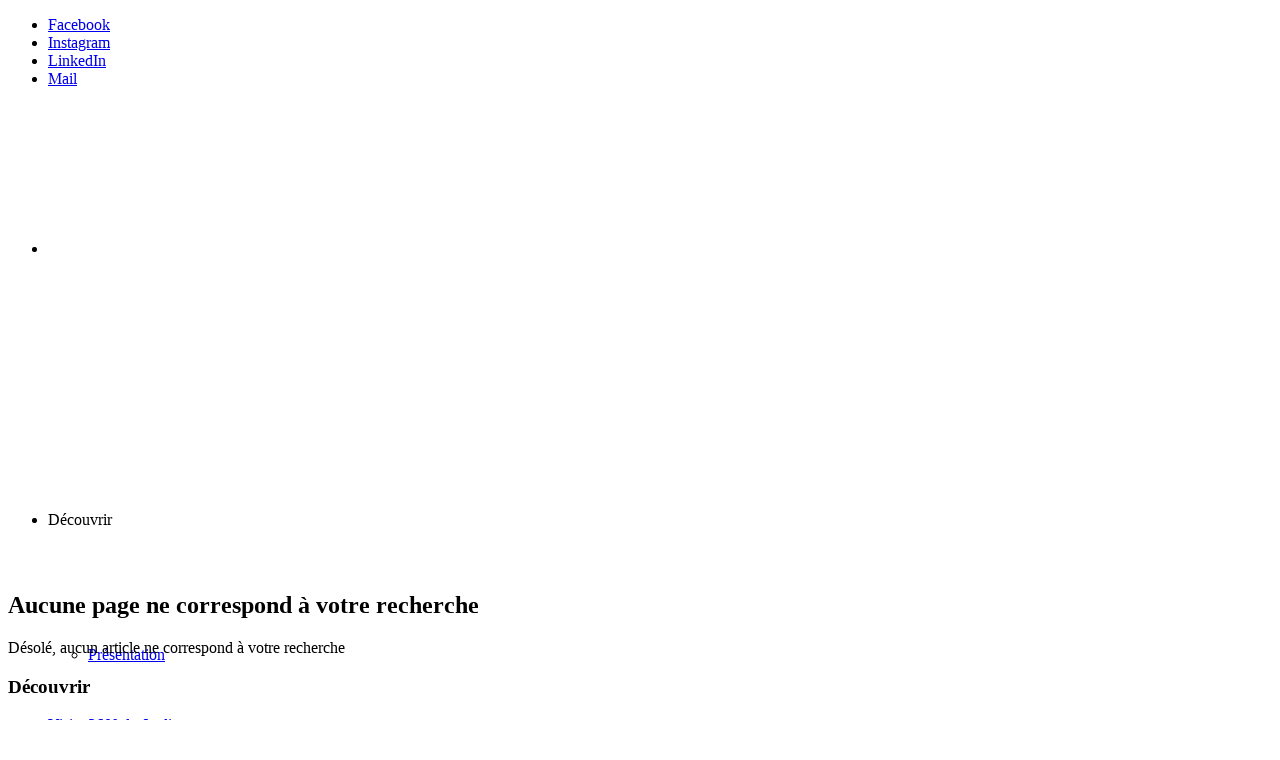

--- FILE ---
content_type: text/html; charset=UTF-8
request_url: https://jardin5sens.net/tag/automne/
body_size: 20755
content:
<!DOCTYPE html>
<html lang="fr-FR" class="html_stretched responsive av-preloader-disabled av-default-lightbox  html_header_top html_logo_left html_main_nav_header html_menu_right html_custom html_header_sticky html_header_shrinking html_header_topbar_active html_mobile_menu_phone html_header_searchicon_disabled html_content_align_center html_header_unstick_top_disabled html_header_stretch_disabled html_minimal_header html_elegant-blog html_modern-blog html_av-submenu-hidden html_av-submenu-display-click html_av-overlay-side html_av-overlay-side-classic html_av-submenu-noclone av-cookies-no-cookie-consent av-no-preview html_text_menu_active ">
<head>
<meta charset="UTF-8" />


<!-- mobile setting -->
<meta name="viewport" content="width=device-width, initial-scale=1">

<!-- Scripts/CSS and wp_head hook -->
<title>automne  - Le Jardin des Cinq Sens - Yvoire</title>

<!-- Google Tag Manager for WordPress by gtm4wp.com -->
<script data-cfasync="false" data-pagespeed-no-defer>
	var gtm4wp_datalayer_name = "dataLayer";
	var dataLayer = dataLayer || [];
</script>
<!-- End Google Tag Manager for WordPress by gtm4wp.com --><meta name="robots" content="index, follow, max-snippet:-1, max-image-preview:large, max-video-preview:-1">
<link rel="canonical" href="https://jardin5sens.net/tag/automne/">
<meta property="og:url" content="https://jardin5sens.net/tag/automne/">
<meta property="og:site_name" content="Le Jardin des Cinq Sens - Yvoire">
<meta property="og:locale" content="fr_FR">
<meta property="og:type" content="object">
<meta property="og:title" content="automne  - Le Jardin des Cinq Sens - Yvoire">
<meta property="og:image" content="https://jardin5sens.net/images/cropped-logo-jardin5sens-favicon.png">
<meta property="og:image:secure_url" content="https://jardin5sens.net/images/cropped-logo-jardin5sens-favicon.png">
<meta property="og:image:width" content="512">
<meta property="og:image:height" content="512">
<meta name="twitter:card" content="summary">
<meta name="twitter:site" content="@jardin5sens">
<meta name="twitter:creator" content="@jardin5sens">
<meta name="twitter:title" content="automne  - Le Jardin des Cinq Sens - Yvoire">

<link rel="alternate" type="application/rss+xml" title="Le Jardin des Cinq Sens - Yvoire &raquo; Flux" href="//jardin5sens.net/feed/" />
<link rel="alternate" type="application/rss+xml" title="Le Jardin des Cinq Sens - Yvoire &raquo; Flux des commentaires" href="//jardin5sens.net/comments/feed/" />
<link rel="alternate" type="application/rss+xml" title="Le Jardin des Cinq Sens - Yvoire &raquo; Flux de l’étiquette automne" href="//jardin5sens.net/tag/automne/feed/" />

<!-- google webfont font replacement -->

			
			<style id='wp-img-auto-sizes-contain-inline-css' type='text/css'>
img:is([sizes=auto i],[sizes^="auto," i]){contain-intrinsic-size:3000px 1500px}
/*# sourceURL=wp-img-auto-sizes-contain-inline-css */
</style>
<link data-minify="1" rel='stylesheet' id='avia-grid-css' href='//jardin5sens.net/wp-content/cache/min/1/wp-content/themes/enfold/css/grid.css?ver=1718369154' type='text/css' media='all' />
<link data-minify="1" rel='stylesheet' id='avia-base-css' href='//jardin5sens.net/wp-content/cache/min/1/wp-content/themes/enfold/css/base.css?ver=1718369154' type='text/css' media='all' />
<link data-minify="1" rel='stylesheet' id='avia-layout-css' href='//jardin5sens.net/wp-content/cache/min/1/wp-content/themes/enfold/css/layout.css?ver=1718369154' type='text/css' media='all' />
<link data-minify="1" rel='stylesheet' id='avia-module-audioplayer-css' href='//jardin5sens.net/wp-content/cache/min/1/wp-content/themes/enfold/config-templatebuilder/avia-shortcodes/audio-player/audio-player.css?ver=1718369154' type='text/css' media='all' />
<link data-minify="1" rel='stylesheet' id='avia-module-blog-css' href='//jardin5sens.net/wp-content/cache/min/1/wp-content/themes/enfold/config-templatebuilder/avia-shortcodes/blog/blog.css?ver=1718369154' type='text/css' media='all' />
<link data-minify="1" rel='stylesheet' id='avia-module-postslider-css' href='//jardin5sens.net/wp-content/cache/min/1/wp-content/themes/enfold/config-templatebuilder/avia-shortcodes/postslider/postslider.css?ver=1718369154' type='text/css' media='all' />
<link data-minify="1" rel='stylesheet' id='avia-module-button-css' href='//jardin5sens.net/wp-content/cache/min/1/wp-content/themes/enfold/config-templatebuilder/avia-shortcodes/buttons/buttons.css?ver=1718369154' type='text/css' media='all' />
<link data-minify="1" rel='stylesheet' id='avia-module-buttonrow-css' href='//jardin5sens.net/wp-content/cache/min/1/wp-content/themes/enfold/config-templatebuilder/avia-shortcodes/buttonrow/buttonrow.css?ver=1718369154' type='text/css' media='all' />
<link data-minify="1" rel='stylesheet' id='avia-module-button-fullwidth-css' href='//jardin5sens.net/wp-content/cache/min/1/wp-content/themes/enfold/config-templatebuilder/avia-shortcodes/buttons_fullwidth/buttons_fullwidth.css?ver=1718369154' type='text/css' media='all' />
<link data-minify="1" rel='stylesheet' id='avia-module-catalogue-css' href='//jardin5sens.net/wp-content/cache/min/1/wp-content/themes/enfold/config-templatebuilder/avia-shortcodes/catalogue/catalogue.css?ver=1718369154' type='text/css' media='all' />
<link data-minify="1" rel='stylesheet' id='avia-module-comments-css' href='//jardin5sens.net/wp-content/cache/min/1/wp-content/themes/enfold/config-templatebuilder/avia-shortcodes/comments/comments.css?ver=1718369154' type='text/css' media='all' />
<link data-minify="1" rel='stylesheet' id='avia-module-contact-css' href='//jardin5sens.net/wp-content/cache/min/1/wp-content/themes/enfold/config-templatebuilder/avia-shortcodes/contact/contact.css?ver=1718369154' type='text/css' media='all' />
<link data-minify="1" rel='stylesheet' id='avia-module-slideshow-css' href='//jardin5sens.net/wp-content/cache/min/1/wp-content/themes/enfold/config-templatebuilder/avia-shortcodes/slideshow/slideshow.css?ver=1718369154' type='text/css' media='all' />
<link data-minify="1" rel='stylesheet' id='avia-module-slideshow-contentpartner-css' href='//jardin5sens.net/wp-content/cache/min/1/wp-content/themes/enfold/config-templatebuilder/avia-shortcodes/contentslider/contentslider.css?ver=1718369154' type='text/css' media='all' />
<link data-minify="1" rel='stylesheet' id='avia-module-countdown-css' href='//jardin5sens.net/wp-content/cache/min/1/wp-content/themes/enfold/config-templatebuilder/avia-shortcodes/countdown/countdown.css?ver=1718369154' type='text/css' media='all' />
<link data-minify="1" rel='stylesheet' id='avia-module-gallery-css' href='//jardin5sens.net/wp-content/cache/min/1/wp-content/themes/enfold/config-templatebuilder/avia-shortcodes/gallery/gallery.css?ver=1718369154' type='text/css' media='all' />
<link data-minify="1" rel='stylesheet' id='avia-module-gallery-hor-css' href='//jardin5sens.net/wp-content/cache/min/1/wp-content/themes/enfold/config-templatebuilder/avia-shortcodes/gallery_horizontal/gallery_horizontal.css?ver=1718369154' type='text/css' media='all' />
<link data-minify="1" rel='stylesheet' id='avia-module-maps-css' href='//jardin5sens.net/wp-content/cache/min/1/wp-content/themes/enfold/config-templatebuilder/avia-shortcodes/google_maps/google_maps.css?ver=1718369154' type='text/css' media='all' />
<link data-minify="1" rel='stylesheet' id='avia-module-gridrow-css' href='//jardin5sens.net/wp-content/cache/min/1/wp-content/themes/enfold/config-templatebuilder/avia-shortcodes/grid_row/grid_row.css?ver=1718369154' type='text/css' media='all' />
<link data-minify="1" rel='stylesheet' id='avia-module-heading-css' href='//jardin5sens.net/wp-content/cache/min/1/wp-content/themes/enfold/config-templatebuilder/avia-shortcodes/heading/heading.css?ver=1718369154' type='text/css' media='all' />
<link data-minify="1" rel='stylesheet' id='avia-module-rotator-css' href='//jardin5sens.net/wp-content/cache/min/1/wp-content/themes/enfold/config-templatebuilder/avia-shortcodes/headline_rotator/headline_rotator.css?ver=1718369154' type='text/css' media='all' />
<link data-minify="1" rel='stylesheet' id='avia-module-hr-css' href='//jardin5sens.net/wp-content/cache/min/1/wp-content/themes/enfold/config-templatebuilder/avia-shortcodes/hr/hr.css?ver=1718369154' type='text/css' media='all' />
<link data-minify="1" rel='stylesheet' id='avia-module-icon-css' href='//jardin5sens.net/wp-content/cache/min/1/wp-content/themes/enfold/config-templatebuilder/avia-shortcodes/icon/icon.css?ver=1718369154' type='text/css' media='all' />
<link data-minify="1" rel='stylesheet' id='avia-module-iconbox-css' href='//jardin5sens.net/wp-content/cache/min/1/wp-content/themes/enfold/config-templatebuilder/avia-shortcodes/iconbox/iconbox.css?ver=1718369154' type='text/css' media='all' />
<link data-minify="1" rel='stylesheet' id='avia-module-icongrid-css' href='//jardin5sens.net/wp-content/cache/min/1/wp-content/themes/enfold/config-templatebuilder/avia-shortcodes/icongrid/icongrid.css?ver=1718369154' type='text/css' media='all' />
<link data-minify="1" rel='stylesheet' id='avia-module-iconlist-css' href='//jardin5sens.net/wp-content/cache/min/1/wp-content/themes/enfold/config-templatebuilder/avia-shortcodes/iconlist/iconlist.css?ver=1718369154' type='text/css' media='all' />
<link data-minify="1" rel='stylesheet' id='avia-module-image-css' href='//jardin5sens.net/wp-content/cache/min/1/wp-content/themes/enfold/config-templatebuilder/avia-shortcodes/image/image.css?ver=1718369154' type='text/css' media='all' />
<link data-minify="1" rel='stylesheet' id='avia-module-hotspot-css' href='//jardin5sens.net/wp-content/cache/min/1/wp-content/themes/enfold/config-templatebuilder/avia-shortcodes/image_hotspots/image_hotspots.css?ver=1718369154' type='text/css' media='all' />
<link data-minify="1" rel='stylesheet' id='avia-module-magazine-css' href='//jardin5sens.net/wp-content/cache/min/1/wp-content/themes/enfold/config-templatebuilder/avia-shortcodes/magazine/magazine.css?ver=1718369154' type='text/css' media='all' />
<link data-minify="1" rel='stylesheet' id='avia-module-masonry-css' href='//jardin5sens.net/wp-content/cache/min/1/wp-content/themes/enfold/config-templatebuilder/avia-shortcodes/masonry_entries/masonry_entries.css?ver=1718369154' type='text/css' media='all' />
<link data-minify="1" rel='stylesheet' id='avia-siteloader-css' href='//jardin5sens.net/wp-content/cache/min/1/wp-content/themes/enfold/css/avia-snippet-site-preloader.css?ver=1718369154' type='text/css' media='all' />
<link data-minify="1" rel='stylesheet' id='avia-module-menu-css' href='//jardin5sens.net/wp-content/cache/min/1/wp-content/themes/enfold/config-templatebuilder/avia-shortcodes/menu/menu.css?ver=1718369154' type='text/css' media='all' />
<link data-minify="1" rel='stylesheet' id='avia-modfule-notification-css' href='//jardin5sens.net/wp-content/cache/min/1/wp-content/themes/enfold/config-templatebuilder/avia-shortcodes/notification/notification.css?ver=1718369154' type='text/css' media='all' />
<link data-minify="1" rel='stylesheet' id='avia-module-numbers-css' href='//jardin5sens.net/wp-content/cache/min/1/wp-content/themes/enfold/config-templatebuilder/avia-shortcodes/numbers/numbers.css?ver=1718369154' type='text/css' media='all' />
<link data-minify="1" rel='stylesheet' id='avia-module-portfolio-css' href='//jardin5sens.net/wp-content/cache/min/1/wp-content/themes/enfold/config-templatebuilder/avia-shortcodes/portfolio/portfolio.css?ver=1718369154' type='text/css' media='all' />
<link data-minify="1" rel='stylesheet' id='avia-module-progress-bar-css' href='//jardin5sens.net/wp-content/cache/min/1/wp-content/themes/enfold/config-templatebuilder/avia-shortcodes/progressbar/progressbar.css?ver=1718369154' type='text/css' media='all' />
<link data-minify="1" rel='stylesheet' id='avia-module-promobox-css' href='//jardin5sens.net/wp-content/cache/min/1/wp-content/themes/enfold/config-templatebuilder/avia-shortcodes/promobox/promobox.css?ver=1718369154' type='text/css' media='all' />
<link data-minify="1" rel='stylesheet' id='avia-sc-search-css' href='//jardin5sens.net/wp-content/cache/min/1/wp-content/themes/enfold/config-templatebuilder/avia-shortcodes/search/search.css?ver=1718369154' type='text/css' media='all' />
<link data-minify="1" rel='stylesheet' id='avia-module-slideshow-accordion-css' href='//jardin5sens.net/wp-content/cache/min/1/wp-content/themes/enfold/config-templatebuilder/avia-shortcodes/slideshow_accordion/slideshow_accordion.css?ver=1718369154' type='text/css' media='all' />
<link data-minify="1" rel='stylesheet' id='avia-module-slideshow-feature-image-css' href='//jardin5sens.net/wp-content/cache/min/1/wp-content/themes/enfold/config-templatebuilder/avia-shortcodes/slideshow_feature_image/slideshow_feature_image.css?ver=1718369154' type='text/css' media='all' />
<link data-minify="1" rel='stylesheet' id='avia-module-slideshow-fullsize-css' href='//jardin5sens.net/wp-content/cache/min/1/wp-content/themes/enfold/config-templatebuilder/avia-shortcodes/slideshow_fullsize/slideshow_fullsize.css?ver=1718369154' type='text/css' media='all' />
<link data-minify="1" rel='stylesheet' id='avia-module-slideshow-fullscreen-css' href='//jardin5sens.net/wp-content/cache/min/1/wp-content/themes/enfold/config-templatebuilder/avia-shortcodes/slideshow_fullscreen/slideshow_fullscreen.css?ver=1718369154' type='text/css' media='all' />
<link data-minify="1" rel='stylesheet' id='avia-module-slideshow-ls-css' href='//jardin5sens.net/wp-content/cache/min/1/wp-content/themes/enfold/config-templatebuilder/avia-shortcodes/slideshow_layerslider/slideshow_layerslider.css?ver=1718369154' type='text/css' media='all' />
<link data-minify="1" rel='stylesheet' id='avia-module-social-css' href='//jardin5sens.net/wp-content/cache/min/1/wp-content/themes/enfold/config-templatebuilder/avia-shortcodes/social_share/social_share.css?ver=1718369154' type='text/css' media='all' />
<link data-minify="1" rel='stylesheet' id='avia-module-tabsection-css' href='//jardin5sens.net/wp-content/cache/min/1/wp-content/themes/enfold/config-templatebuilder/avia-shortcodes/tab_section/tab_section.css?ver=1718369154' type='text/css' media='all' />
<link data-minify="1" rel='stylesheet' id='avia-module-table-css' href='//jardin5sens.net/wp-content/cache/min/1/wp-content/themes/enfold/config-templatebuilder/avia-shortcodes/table/table.css?ver=1718369154' type='text/css' media='all' />
<link data-minify="1" rel='stylesheet' id='avia-module-tabs-css' href='//jardin5sens.net/wp-content/cache/min/1/wp-content/themes/enfold/config-templatebuilder/avia-shortcodes/tabs/tabs.css?ver=1718369154' type='text/css' media='all' />
<link data-minify="1" rel='stylesheet' id='avia-module-team-css' href='//jardin5sens.net/wp-content/cache/min/1/wp-content/themes/enfold/config-templatebuilder/avia-shortcodes/team/team.css?ver=1718369154' type='text/css' media='all' />
<link data-minify="1" rel='stylesheet' id='avia-module-testimonials-css' href='//jardin5sens.net/wp-content/cache/min/1/wp-content/themes/enfold/config-templatebuilder/avia-shortcodes/testimonials/testimonials.css?ver=1718369154' type='text/css' media='all' />
<link data-minify="1" rel='stylesheet' id='avia-module-timeline-css' href='//jardin5sens.net/wp-content/cache/min/1/wp-content/themes/enfold/config-templatebuilder/avia-shortcodes/timeline/timeline.css?ver=1718369154' type='text/css' media='all' />
<link data-minify="1" rel='stylesheet' id='avia-module-toggles-css' href='//jardin5sens.net/wp-content/cache/min/1/wp-content/themes/enfold/config-templatebuilder/avia-shortcodes/toggles/toggles.css?ver=1718369154' type='text/css' media='all' />
<link data-minify="1" rel='stylesheet' id='avia-module-video-css' href='//jardin5sens.net/wp-content/cache/min/1/wp-content/themes/enfold/config-templatebuilder/avia-shortcodes/video/video.css?ver=1718369154' type='text/css' media='all' />
<link rel='stylesheet' id='sbi_styles-css' href='//jardin5sens.net/wp-content/plugins/instagram-feed/css/sbi-styles.min.css?ver=6.10.0' type='text/css' media='all' />
<style id='wp-emoji-styles-inline-css' type='text/css'>

	img.wp-smiley, img.emoji {
		display: inline !important;
		border: none !important;
		box-shadow: none !important;
		height: 1em !important;
		width: 1em !important;
		margin: 0 0.07em !important;
		vertical-align: -0.1em !important;
		background: none !important;
		padding: 0 !important;
	}
/*# sourceURL=wp-emoji-styles-inline-css */
</style>
<style id='wp-block-library-inline-css' type='text/css'>
:root{--wp-block-synced-color:#7a00df;--wp-block-synced-color--rgb:122,0,223;--wp-bound-block-color:var(--wp-block-synced-color);--wp-editor-canvas-background:#ddd;--wp-admin-theme-color:#007cba;--wp-admin-theme-color--rgb:0,124,186;--wp-admin-theme-color-darker-10:#006ba1;--wp-admin-theme-color-darker-10--rgb:0,107,160.5;--wp-admin-theme-color-darker-20:#005a87;--wp-admin-theme-color-darker-20--rgb:0,90,135;--wp-admin-border-width-focus:2px}@media (min-resolution:192dpi){:root{--wp-admin-border-width-focus:1.5px}}.wp-element-button{cursor:pointer}:root .has-very-light-gray-background-color{background-color:#eee}:root .has-very-dark-gray-background-color{background-color:#313131}:root .has-very-light-gray-color{color:#eee}:root .has-very-dark-gray-color{color:#313131}:root .has-vivid-green-cyan-to-vivid-cyan-blue-gradient-background{background:linear-gradient(135deg,#00d084,#0693e3)}:root .has-purple-crush-gradient-background{background:linear-gradient(135deg,#34e2e4,#4721fb 50%,#ab1dfe)}:root .has-hazy-dawn-gradient-background{background:linear-gradient(135deg,#faaca8,#dad0ec)}:root .has-subdued-olive-gradient-background{background:linear-gradient(135deg,#fafae1,#67a671)}:root .has-atomic-cream-gradient-background{background:linear-gradient(135deg,#fdd79a,#004a59)}:root .has-nightshade-gradient-background{background:linear-gradient(135deg,#330968,#31cdcf)}:root .has-midnight-gradient-background{background:linear-gradient(135deg,#020381,#2874fc)}:root{--wp--preset--font-size--normal:16px;--wp--preset--font-size--huge:42px}.has-regular-font-size{font-size:1em}.has-larger-font-size{font-size:2.625em}.has-normal-font-size{font-size:var(--wp--preset--font-size--normal)}.has-huge-font-size{font-size:var(--wp--preset--font-size--huge)}.has-text-align-center{text-align:center}.has-text-align-left{text-align:left}.has-text-align-right{text-align:right}.has-fit-text{white-space:nowrap!important}#end-resizable-editor-section{display:none}.aligncenter{clear:both}.items-justified-left{justify-content:flex-start}.items-justified-center{justify-content:center}.items-justified-right{justify-content:flex-end}.items-justified-space-between{justify-content:space-between}.screen-reader-text{border:0;clip-path:inset(50%);height:1px;margin:-1px;overflow:hidden;padding:0;position:absolute;width:1px;word-wrap:normal!important}.screen-reader-text:focus{background-color:#ddd;clip-path:none;color:#444;display:block;font-size:1em;height:auto;left:5px;line-height:normal;padding:15px 23px 14px;text-decoration:none;top:5px;width:auto;z-index:100000}html :where(.has-border-color){border-style:solid}html :where([style*=border-top-color]){border-top-style:solid}html :where([style*=border-right-color]){border-right-style:solid}html :where([style*=border-bottom-color]){border-bottom-style:solid}html :where([style*=border-left-color]){border-left-style:solid}html :where([style*=border-width]){border-style:solid}html :where([style*=border-top-width]){border-top-style:solid}html :where([style*=border-right-width]){border-right-style:solid}html :where([style*=border-bottom-width]){border-bottom-style:solid}html :where([style*=border-left-width]){border-left-style:solid}html :where(img[class*=wp-image-]){height:auto;max-width:100%}:where(figure){margin:0 0 1em}html :where(.is-position-sticky){--wp-admin--admin-bar--position-offset:var(--wp-admin--admin-bar--height,0px)}@media screen and (max-width:600px){html :where(.is-position-sticky){--wp-admin--admin-bar--position-offset:0px}}

/*# sourceURL=wp-block-library-inline-css */
</style><style id='global-styles-inline-css' type='text/css'>
:root{--wp--preset--aspect-ratio--square: 1;--wp--preset--aspect-ratio--4-3: 4/3;--wp--preset--aspect-ratio--3-4: 3/4;--wp--preset--aspect-ratio--3-2: 3/2;--wp--preset--aspect-ratio--2-3: 2/3;--wp--preset--aspect-ratio--16-9: 16/9;--wp--preset--aspect-ratio--9-16: 9/16;--wp--preset--color--black: #000000;--wp--preset--color--cyan-bluish-gray: #abb8c3;--wp--preset--color--white: #ffffff;--wp--preset--color--pale-pink: #f78da7;--wp--preset--color--vivid-red: #cf2e2e;--wp--preset--color--luminous-vivid-orange: #ff6900;--wp--preset--color--luminous-vivid-amber: #fcb900;--wp--preset--color--light-green-cyan: #7bdcb5;--wp--preset--color--vivid-green-cyan: #00d084;--wp--preset--color--pale-cyan-blue: #8ed1fc;--wp--preset--color--vivid-cyan-blue: #0693e3;--wp--preset--color--vivid-purple: #9b51e0;--wp--preset--gradient--vivid-cyan-blue-to-vivid-purple: linear-gradient(135deg,rgb(6,147,227) 0%,rgb(155,81,224) 100%);--wp--preset--gradient--light-green-cyan-to-vivid-green-cyan: linear-gradient(135deg,rgb(122,220,180) 0%,rgb(0,208,130) 100%);--wp--preset--gradient--luminous-vivid-amber-to-luminous-vivid-orange: linear-gradient(135deg,rgb(252,185,0) 0%,rgb(255,105,0) 100%);--wp--preset--gradient--luminous-vivid-orange-to-vivid-red: linear-gradient(135deg,rgb(255,105,0) 0%,rgb(207,46,46) 100%);--wp--preset--gradient--very-light-gray-to-cyan-bluish-gray: linear-gradient(135deg,rgb(238,238,238) 0%,rgb(169,184,195) 100%);--wp--preset--gradient--cool-to-warm-spectrum: linear-gradient(135deg,rgb(74,234,220) 0%,rgb(151,120,209) 20%,rgb(207,42,186) 40%,rgb(238,44,130) 60%,rgb(251,105,98) 80%,rgb(254,248,76) 100%);--wp--preset--gradient--blush-light-purple: linear-gradient(135deg,rgb(255,206,236) 0%,rgb(152,150,240) 100%);--wp--preset--gradient--blush-bordeaux: linear-gradient(135deg,rgb(254,205,165) 0%,rgb(254,45,45) 50%,rgb(107,0,62) 100%);--wp--preset--gradient--luminous-dusk: linear-gradient(135deg,rgb(255,203,112) 0%,rgb(199,81,192) 50%,rgb(65,88,208) 100%);--wp--preset--gradient--pale-ocean: linear-gradient(135deg,rgb(255,245,203) 0%,rgb(182,227,212) 50%,rgb(51,167,181) 100%);--wp--preset--gradient--electric-grass: linear-gradient(135deg,rgb(202,248,128) 0%,rgb(113,206,126) 100%);--wp--preset--gradient--midnight: linear-gradient(135deg,rgb(2,3,129) 0%,rgb(40,116,252) 100%);--wp--preset--font-size--small: 13px;--wp--preset--font-size--medium: 20px;--wp--preset--font-size--large: 36px;--wp--preset--font-size--x-large: 42px;--wp--preset--spacing--20: 0.44rem;--wp--preset--spacing--30: 0.67rem;--wp--preset--spacing--40: 1rem;--wp--preset--spacing--50: 1.5rem;--wp--preset--spacing--60: 2.25rem;--wp--preset--spacing--70: 3.38rem;--wp--preset--spacing--80: 5.06rem;--wp--preset--shadow--natural: 6px 6px 9px rgba(0, 0, 0, 0.2);--wp--preset--shadow--deep: 12px 12px 50px rgba(0, 0, 0, 0.4);--wp--preset--shadow--sharp: 6px 6px 0px rgba(0, 0, 0, 0.2);--wp--preset--shadow--outlined: 6px 6px 0px -3px rgb(255, 255, 255), 6px 6px rgb(0, 0, 0);--wp--preset--shadow--crisp: 6px 6px 0px rgb(0, 0, 0);}:where(.is-layout-flex){gap: 0.5em;}:where(.is-layout-grid){gap: 0.5em;}body .is-layout-flex{display: flex;}.is-layout-flex{flex-wrap: wrap;align-items: center;}.is-layout-flex > :is(*, div){margin: 0;}body .is-layout-grid{display: grid;}.is-layout-grid > :is(*, div){margin: 0;}:where(.wp-block-columns.is-layout-flex){gap: 2em;}:where(.wp-block-columns.is-layout-grid){gap: 2em;}:where(.wp-block-post-template.is-layout-flex){gap: 1.25em;}:where(.wp-block-post-template.is-layout-grid){gap: 1.25em;}.has-black-color{color: var(--wp--preset--color--black) !important;}.has-cyan-bluish-gray-color{color: var(--wp--preset--color--cyan-bluish-gray) !important;}.has-white-color{color: var(--wp--preset--color--white) !important;}.has-pale-pink-color{color: var(--wp--preset--color--pale-pink) !important;}.has-vivid-red-color{color: var(--wp--preset--color--vivid-red) !important;}.has-luminous-vivid-orange-color{color: var(--wp--preset--color--luminous-vivid-orange) !important;}.has-luminous-vivid-amber-color{color: var(--wp--preset--color--luminous-vivid-amber) !important;}.has-light-green-cyan-color{color: var(--wp--preset--color--light-green-cyan) !important;}.has-vivid-green-cyan-color{color: var(--wp--preset--color--vivid-green-cyan) !important;}.has-pale-cyan-blue-color{color: var(--wp--preset--color--pale-cyan-blue) !important;}.has-vivid-cyan-blue-color{color: var(--wp--preset--color--vivid-cyan-blue) !important;}.has-vivid-purple-color{color: var(--wp--preset--color--vivid-purple) !important;}.has-black-background-color{background-color: var(--wp--preset--color--black) !important;}.has-cyan-bluish-gray-background-color{background-color: var(--wp--preset--color--cyan-bluish-gray) !important;}.has-white-background-color{background-color: var(--wp--preset--color--white) !important;}.has-pale-pink-background-color{background-color: var(--wp--preset--color--pale-pink) !important;}.has-vivid-red-background-color{background-color: var(--wp--preset--color--vivid-red) !important;}.has-luminous-vivid-orange-background-color{background-color: var(--wp--preset--color--luminous-vivid-orange) !important;}.has-luminous-vivid-amber-background-color{background-color: var(--wp--preset--color--luminous-vivid-amber) !important;}.has-light-green-cyan-background-color{background-color: var(--wp--preset--color--light-green-cyan) !important;}.has-vivid-green-cyan-background-color{background-color: var(--wp--preset--color--vivid-green-cyan) !important;}.has-pale-cyan-blue-background-color{background-color: var(--wp--preset--color--pale-cyan-blue) !important;}.has-vivid-cyan-blue-background-color{background-color: var(--wp--preset--color--vivid-cyan-blue) !important;}.has-vivid-purple-background-color{background-color: var(--wp--preset--color--vivid-purple) !important;}.has-black-border-color{border-color: var(--wp--preset--color--black) !important;}.has-cyan-bluish-gray-border-color{border-color: var(--wp--preset--color--cyan-bluish-gray) !important;}.has-white-border-color{border-color: var(--wp--preset--color--white) !important;}.has-pale-pink-border-color{border-color: var(--wp--preset--color--pale-pink) !important;}.has-vivid-red-border-color{border-color: var(--wp--preset--color--vivid-red) !important;}.has-luminous-vivid-orange-border-color{border-color: var(--wp--preset--color--luminous-vivid-orange) !important;}.has-luminous-vivid-amber-border-color{border-color: var(--wp--preset--color--luminous-vivid-amber) !important;}.has-light-green-cyan-border-color{border-color: var(--wp--preset--color--light-green-cyan) !important;}.has-vivid-green-cyan-border-color{border-color: var(--wp--preset--color--vivid-green-cyan) !important;}.has-pale-cyan-blue-border-color{border-color: var(--wp--preset--color--pale-cyan-blue) !important;}.has-vivid-cyan-blue-border-color{border-color: var(--wp--preset--color--vivid-cyan-blue) !important;}.has-vivid-purple-border-color{border-color: var(--wp--preset--color--vivid-purple) !important;}.has-vivid-cyan-blue-to-vivid-purple-gradient-background{background: var(--wp--preset--gradient--vivid-cyan-blue-to-vivid-purple) !important;}.has-light-green-cyan-to-vivid-green-cyan-gradient-background{background: var(--wp--preset--gradient--light-green-cyan-to-vivid-green-cyan) !important;}.has-luminous-vivid-amber-to-luminous-vivid-orange-gradient-background{background: var(--wp--preset--gradient--luminous-vivid-amber-to-luminous-vivid-orange) !important;}.has-luminous-vivid-orange-to-vivid-red-gradient-background{background: var(--wp--preset--gradient--luminous-vivid-orange-to-vivid-red) !important;}.has-very-light-gray-to-cyan-bluish-gray-gradient-background{background: var(--wp--preset--gradient--very-light-gray-to-cyan-bluish-gray) !important;}.has-cool-to-warm-spectrum-gradient-background{background: var(--wp--preset--gradient--cool-to-warm-spectrum) !important;}.has-blush-light-purple-gradient-background{background: var(--wp--preset--gradient--blush-light-purple) !important;}.has-blush-bordeaux-gradient-background{background: var(--wp--preset--gradient--blush-bordeaux) !important;}.has-luminous-dusk-gradient-background{background: var(--wp--preset--gradient--luminous-dusk) !important;}.has-pale-ocean-gradient-background{background: var(--wp--preset--gradient--pale-ocean) !important;}.has-electric-grass-gradient-background{background: var(--wp--preset--gradient--electric-grass) !important;}.has-midnight-gradient-background{background: var(--wp--preset--gradient--midnight) !important;}.has-small-font-size{font-size: var(--wp--preset--font-size--small) !important;}.has-medium-font-size{font-size: var(--wp--preset--font-size--medium) !important;}.has-large-font-size{font-size: var(--wp--preset--font-size--large) !important;}.has-x-large-font-size{font-size: var(--wp--preset--font-size--x-large) !important;}
/*# sourceURL=global-styles-inline-css */
</style>

<style id='classic-theme-styles-inline-css' type='text/css'>
/*! This file is auto-generated */
.wp-block-button__link{color:#fff;background-color:#32373c;border-radius:9999px;box-shadow:none;text-decoration:none;padding:calc(.667em + 2px) calc(1.333em + 2px);font-size:1.125em}.wp-block-file__button{background:#32373c;color:#fff;text-decoration:none}
/*# sourceURL=/wp-includes/css/classic-themes.min.css */
</style>
<link rel='stylesheet' id='wp-components-css' href='//jardin5sens.net/wp-includes/css/dist/components/style.min.css?ver=6.9' type='text/css' media='all' />
<link rel='stylesheet' id='wp-preferences-css' href='//jardin5sens.net/wp-includes/css/dist/preferences/style.min.css?ver=6.9' type='text/css' media='all' />
<link rel='stylesheet' id='wp-block-editor-css' href='//jardin5sens.net/wp-includes/css/dist/block-editor/style.min.css?ver=6.9' type='text/css' media='all' />
<link data-minify="1" rel='stylesheet' id='popup-maker-block-library-style-css' href='//jardin5sens.net/wp-content/cache/min/1/wp-content/plugins/popup-maker/dist/packages/block-library-style.css?ver=1759829187' type='text/css' media='all' />
<link rel='stylesheet' id='cookie-notice-front-css' href='//jardin5sens.net/wp-content/plugins/cookie-notice/css/front.min.css?ver=2.5.11' type='text/css' media='all' />
<link rel='stylesheet' id='parent-style-css' href='//jardin5sens.net/wp-content/themes/enfold/style.css?ver=6.9' type='text/css' media='all' />
<link data-minify="1" rel='stylesheet' id='avia-scs-css' href='//jardin5sens.net/wp-content/cache/min/1/wp-content/themes/enfold/css/shortcodes.css?ver=1718369154' type='text/css' media='all' />
<link data-minify="1" rel='stylesheet' id='avia-popup-css-css' href='//jardin5sens.net/wp-content/cache/min/1/wp-content/themes/enfold/js/aviapopup/magnific-popup.css?ver=1718369154' type='text/css' media='screen' />
<link data-minify="1" rel='stylesheet' id='avia-lightbox-css' href='//jardin5sens.net/wp-content/cache/min/1/wp-content/themes/enfold/css/avia-snippet-lightbox.css?ver=1718369154' type='text/css' media='screen' />
<link data-minify="1" rel='stylesheet' id='avia-widget-css-css' href='//jardin5sens.net/wp-content/cache/min/1/wp-content/themes/enfold/css/avia-snippet-widget.css?ver=1718369154' type='text/css' media='screen' />
<link data-minify="1" rel='stylesheet' id='avia-dynamic-css' href='//jardin5sens.net/wp-content/cache/min/1/images/dynamic_avia/enfold_child.css?ver=1718369154' type='text/css' media='all' />
<link data-minify="1" rel='stylesheet' id='avia-custom-css' href='//jardin5sens.net/wp-content/cache/min/1/wp-content/themes/enfold/css/custom.css?ver=1718369154' type='text/css' media='all' />
<link rel='stylesheet' id='avia-style-css' href='//jardin5sens.net/wp-content/themes/enfold-child/style.css?ver=4.7.3' type='text/css' media='all' />
<link data-minify="1" rel='stylesheet' id='popup-maker-site-css' href='//jardin5sens.net/wp-content/cache/min/1/images/pum/pum-site-styles.css?ver=1744295759' type='text/css' media='all' />
<link data-minify="1" rel='stylesheet' id='sib-front-css-css' href='//jardin5sens.net/wp-content/cache/min/1/wp-content/plugins/mailin/css/mailin-front.css?ver=1718369154' type='text/css' media='all' />
<script type="text/javascript" src="//jardin5sens.net/wp-includes/js/jquery/jquery.min.js?ver=3.7.1" id="jquery-core-js"></script>


<script type="text/javascript" id="sib-front-js-js-extra">
/* <![CDATA[ */
var sibErrMsg = {"invalidMail":"Veuillez entrer une adresse e-mail valide.","requiredField":"Veuillez compl\u00e9ter les champs obligatoires.","invalidDateFormat":"Veuillez entrer une date valide.","invalidSMSFormat":"Veuillez entrer une num\u00e9ro de t\u00e9l\u00e9phone valide."};
var ajax_sib_front_object = {"ajax_url":"https://jardin5sens.net/wp-admin/admin-ajax.php","ajax_nonce":"17b456deb2","flag_url":"https://jardin5sens.net/wp-content/plugins/mailin/img/flags/"};
//# sourceURL=sib-front-js-js-extra
/* ]]> */
</script>

<link rel="https://api.w.org/" href="//jardin5sens.net/wp-json/" /><link rel="alternate" title="JSON" type="application/json" href="//jardin5sens.net/wp-json/wp/v2/tags/282" /><link rel="EditURI" type="application/rsd+xml" title="RSD" href="//jardin5sens.net/xmlrpc.php?rsd" />
<meta name="generator" content="WordPress 6.9" />

<!-- Google Tag Manager for WordPress by gtm4wp.com -->
<!-- GTM Container placement set to footer -->
<script data-cfasync="false" data-pagespeed-no-defer type="text/javascript">
	var dataLayer_content = {"pagePostType":false,"pagePostType2":"tag-"};
	dataLayer.push( dataLayer_content );
</script>
<script data-cfasync="false" data-pagespeed-no-defer type="text/javascript">
(function(w,d,s,l,i){w[l]=w[l]||[];w[l].push({'gtm.start':
new Date().getTime(),event:'gtm.js'});var f=d.getElementsByTagName(s)[0],
j=d.createElement(s),dl=l!='dataLayer'?'&l='+l:'';j.async=true;j.src=
'//www.googletagmanager.com/gtm.js?id='+i+dl;f.parentNode.insertBefore(j,f);
})(window,document,'script','dataLayer','GTM-MR5TB8');
</script>
<!-- End Google Tag Manager for WordPress by gtm4wp.com --><link rel="profile" href="//gmpg.org/xfn/11" />
<link rel="alternate" type="application/rss+xml" title="Le Jardin des Cinq Sens - Yvoire RSS2 Feed" href="//jardin5sens.net/feed/" />
<link rel="pingback" href="//jardin5sens.net/xmlrpc.php" />

<style type='text/css' media='screen'>
 #top #header_main > .container, #top #header_main > .container .main_menu  .av-main-nav > li > a, #top #header_main #menu-item-shop .cart_dropdown_link{ height:135px; line-height: 135px; }
 .html_top_nav_header .av-logo-container{ height:135px;  }
 .html_header_top.html_header_sticky #top #wrap_all #main{ padding-top:163px; } 
</style>
<!--[if lt IE 9]><script src="//jardin5sens.net/wp-content/themes/enfold/js/html5shiv.js"></script><![endif]-->
<link rel="icon" href="//www.jardin5sens.net/images/favicon-jardin5sens.png" type="image/png">
<link rel="icon" href="//jardin5sens.net/images/cropped-logo-jardin5sens-favicon-32x32.png" sizes="32x32" />
<link rel="icon" href="//jardin5sens.net/images/cropped-logo-jardin5sens-favicon-192x192.png" sizes="192x192" />
<link rel="apple-touch-icon" href="//jardin5sens.net/images/cropped-logo-jardin5sens-favicon-180x180.png" />
<meta name="msapplication-TileImage" content="https://jardin5sens.net/images/cropped-logo-jardin5sens-favicon-270x270.png" />
<style type='text/css'>
@font-face {font-family: 'entypo-fontello'; font-weight: normal; font-style: normal; font-display: auto;
src: url('https://jardin5sens.net/wp-content/themes/enfold/config-templatebuilder/avia-template-builder/assets/fonts/entypo-fontello.eot');
src: url('https://jardin5sens.net/wp-content/themes/enfold/config-templatebuilder/avia-template-builder/assets/fonts/entypo-fontello.eot?#iefix') format('embedded-opentype'), 
url('https://jardin5sens.net/wp-content/themes/enfold/config-templatebuilder/avia-template-builder/assets/fonts/entypo-fontello.woff') format('woff'),
url('https://jardin5sens.net/wp-content/themes/enfold/config-templatebuilder/avia-template-builder/assets/fonts/entypo-fontello.woff2') format('woff2'),
url('https://jardin5sens.net/wp-content/themes/enfold/config-templatebuilder/avia-template-builder/assets/fonts/entypo-fontello.ttf') format('truetype'), 
url('https://jardin5sens.net/wp-content/themes/enfold/config-templatebuilder/avia-template-builder/assets/fonts/entypo-fontello.svg#entypo-fontello') format('svg');
} #top .avia-font-entypo-fontello, body .avia-font-entypo-fontello, html body [data-av_iconfont='entypo-fontello']:before{ font-family: 'entypo-fontello'; }
</style>

<!--
Debugging Info for Theme support: 

Theme: Enfold
Version: 4.7.3
Installed: enfold
AviaFramework Version: 5.0
AviaBuilder Version: 4.7.1.1
aviaElementManager Version: 1.0.1
- - - - - - - - - - -
ChildTheme: Enfold Child
ChildTheme Version: 1.0.0
ChildTheme Installed: enfold

ML:640-PU:121-PLA:16
WP:6.9
Compress: CSS:disabled - JS:disabled
Updates: enabled - token has changed and not verified
PLAu:14
--><noscript><style id="rocket-lazyload-nojs-css">.rll-youtube-player, [data-lazy-src]{display:none !important;}</style></noscript>
<meta name="generator" content="WP Rocket 3.19.0.1" data-wpr-features="wpr_defer_js wpr_minify_concatenate_js wpr_lazyload_images wpr_minify_css wpr_desktop" /></head>




<body id="top" class="archive tag tag-automne tag-282 wp-theme-enfold wp-child-theme-enfold-child  rtl_columns stretched raleway open_sans cookies-not-set" itemscope="itemscope" itemtype="https://schema.org/WebPage" >

	
	<div id='wrap_all'>

	
<header id='header' class='all_colors header_color light_bg_color  av_header_top av_logo_left av_main_nav_header av_menu_right av_custom av_header_sticky av_header_shrinking av_header_stretch_disabled av_mobile_menu_phone av_header_searchicon_disabled av_header_unstick_top_disabled av_seperator_small_border av_minimal_header av_bottom_nav_disabled  av_alternate_logo_active'  role="banner" itemscope="itemscope" itemtype="https://schema.org/WPHeader" >

		<div id='header_meta' class='container_wrap container_wrap_meta  av_icon_active_right av_extra_header_active av_secondary_right av_phone_active_right'>
		
			      <div class='container'>
			      <ul class='noLightbox social_bookmarks icon_count_4'><li class='social_bookmarks_facebook av-social-link-facebook social_icon_1'><a target="_blank" aria-label="Link to Facebook" href='https://www.facebook.com/jardin5sens/' aria-hidden='false' data-av_icon='' data-av_iconfont='entypo-fontello' title='Facebook' rel="noopener"><span class='avia_hidden_link_text'>Facebook</span></a></li><li class='social_bookmarks_instagram av-social-link-instagram social_icon_2'><a target="_blank" aria-label="Link to Instagram" href='https://www.instagram.com/jardin5sens/' aria-hidden='false' data-av_icon='' data-av_iconfont='entypo-fontello' title='Instagram' rel="noopener"><span class='avia_hidden_link_text'>Instagram</span></a></li><li class='social_bookmarks_linkedin av-social-link-linkedin social_icon_3'><a target="_blank" aria-label="Link to LinkedIn" href='https://www.linkedin.com/company/51512238/admin/feed/posts/' aria-hidden='false' data-av_icon='' data-av_iconfont='entypo-fontello' title='LinkedIn' rel="noopener"><span class='avia_hidden_link_text'>LinkedIn</span></a></li><li class='social_bookmarks_mail av-social-link-mail social_icon_4'><a  aria-label="Link to Mail" href='https://jardin5sens.net/contact/' aria-hidden='false' data-av_icon='' data-av_iconfont='entypo-fontello' title='Mail'><span class='avia_hidden_link_text'>Mail</span></a></li></ul><nav class='sub_menu'  role="navigation" itemscope="itemscope" itemtype="https://schema.org/SiteNavigationElement" ><ul id="avia2-menu" class="menu"><li id="menu-item-3736" class="menu-item menu-item-type-custom menu-item-object-custom menu-item-3736"><a href="https://jardin5sens.net/en/"><img src="data:image/svg+xml,%3Csvg%20xmlns='http://www.w3.org/2000/svg'%20viewBox='0%200%200%200'%3E%3C/svg%3E" data-lazy-src="//www.jardin5sens.net/images/english-flag.png"><noscript><img src="//www.jardin5sens.net/images/english-flag.png"></noscript></a></li>
</ul></nav>			      </div>
		</div>

		<div  id='header_main' class='container_wrap container_wrap_logo'>
	
        <div class='container av-logo-container'><div class='inner-container'><span class='logo'><a href='https://jardin5sens.net/'><img height='100' width='300' src="data:image/svg+xml,%3Csvg%20xmlns='http://www.w3.org/2000/svg'%20viewBox='0%200%20300%20100'%3E%3C/svg%3E" alt='Le Jardin des Cinq Sens - Yvoire' title='' data-lazy-src="//www.jardin5sens.net/images/jardin5sens-yvoire-logo.png" /><noscript><img height='100' width='300' src='//www.jardin5sens.net/images/jardin5sens-yvoire-logo.png' alt='Le Jardin des Cinq Sens - Yvoire' title='' /></noscript></a></span><nav class='main_menu' data-selectname='Sélectionner une page'  role="navigation" itemscope="itemscope" itemtype="https://schema.org/SiteNavigationElement" ><div class="avia-menu av-main-nav-wrap"><ul id="avia-menu" class="menu av-main-nav"><li id="menu-item-6205" class="menu-item menu-item-type-custom menu-item-object-custom menu-item-has-children menu-item-top-level menu-item-top-level-1"><a itemprop="url"><span class="avia-bullet"></span><span class="avia-menu-text">Découvrir</span><span class="avia-menu-fx"><span class="avia-arrow-wrap"><span class="avia-arrow"></span></span></span></a>


<ul class="sub-menu">
	<li id="menu-item-20261" class="menu-item menu-item-type-post_type menu-item-object-page"><a href="https://jardin5sens.net/presentation-jardin-des-cinq-sens-yvoire/" itemprop="url"><span class="avia-bullet"></span><span class="avia-menu-text">Présentation</span></a></li>
	<li id="menu-item-15094" class="menu-item menu-item-type-post_type menu-item-object-page"><a href="https://jardin5sens.net/informations-pratiques/" itemprop="url"><span class="avia-bullet"></span><span class="avia-menu-text">Informations pratiques</span></a></li>
</ul>
</li>
<li id="menu-item-6166" class="menu-item menu-item-type-post_type menu-item-object-page menu-item-has-children menu-item-top-level menu-item-top-level-2"><a href="https://jardin5sens.net/billetterie/" itemprop="url"><span class="avia-bullet"></span><span class="avia-menu-text">Billetterie</span><span class="avia-menu-fx"><span class="avia-arrow-wrap"><span class="avia-arrow"></span></span></span></a>


<ul class="sub-menu">
	<li id="menu-item-20002" class="menu-item menu-item-type-post_type menu-item-object-page"><a href="https://jardin5sens.net/billetterie/" itemprop="url"><span class="avia-bullet"></span><span class="avia-menu-text">Individuels</span></a></li>
	<li id="menu-item-5048" class="menu-item menu-item-type-post_type menu-item-object-page"><a title="Infos groupes (&gt;12 personnes)" href="https://jardin5sens.net/visites-groupes-jardin/" itemprop="url"><span class="avia-bullet"></span><span class="avia-menu-text">Groupes</span></a></li>
</ul>
</li>
<li id="menu-item-11348" class="menu-item menu-item-type-custom menu-item-object-custom menu-item-top-level menu-item-top-level-3"><a href="https://shop.jardin5sens.net/" itemprop="url"><span class="avia-bullet"></span><span class="avia-menu-text">Boutique</span><span class="avia-menu-fx"><span class="avia-arrow-wrap"><span class="avia-arrow"></span></span></span></a></li>
<li id="menu-item-6204" class="menu-item menu-item-type-post_type menu-item-object-page current_page_parent menu-item-top-level menu-item-top-level-4"><a href="https://jardin5sens.net/blog-jardin/" itemprop="url"><span class="avia-bullet"></span><span class="avia-menu-text">Blog</span><span class="avia-menu-fx"><span class="avia-arrow-wrap"><span class="avia-arrow"></span></span></span></a></li>
<li class="av-burger-menu-main menu-item-avia-special ">
	        			<a href="#">
							<span class="av-hamburger av-hamburger--spin av-js-hamburger">
					        <span class="av-hamburger-box">
						          <span class="av-hamburger-inner"></span>
						          <strong>Menu</strong>
					        </span>
							</span>
						</a>
	        		   </li></ul></div></nav></div> </div> 
		<!-- end container_wrap-->
		</div>
		<div class='header_bg'></div>

<!-- end header -->
</header>
		
	<div id='main' class='all_colors' data-scroll-offset='133'>

	
        <div class='container_wrap container_wrap_first main_color fullsize'>

            <div class='container template-blog '>

                <main class='content av-content-full alpha units'  role="main" itemprop="mainContentOfPage" itemscope="itemscope" itemtype="https://schema.org/Blog" >

                    <div class="category-term-description">
                                            </div>

                    
    <article class="entry">
        <header class="entry-content-header">
            <h1 class='post-title entry-title '>Aucune page ne correspond à votre recherche</h1>        </header>

        <p class="entry-content"  itemprop="text" >Désolé, aucun article ne correspond à votre recherche</p>

        <footer class="entry-footer"></footer>
    </article>

<div class='blog-grid'></div>
                <!--end content-->
                </main>

                
            </div><!--end container-->

        </div><!-- close default .container_wrap element -->


						<div class='container_wrap footer_color' id='footer'>

					<div class='container'>

						<div class='flex_column av_one_third  first el_before_av_one_third'><section id="text-18" class="widget clearfix widget_text"><h3 class="widgettitle">Découvrir</h3>			<div class="textwidget"><ul>
<li><a href="https://www.jardin5sens.net/visite-virtuelle-360-du-jardin/">Visite 360° du Jardin</a></li>
<li><a href="https://www.jardin5sens.net/blog-jardin/">Blog du Jardin</a></li>
<li><a href="https://www.jardin5sens.net/liens-et-partenaires/">Liens et partenaires</a></li>
<li><a title="Contactez l’équipe du Jardin" href="https://www.jardin5sens.net/contact/">Contact</a></li>
</ul>
</div>
		<span class="seperator extralight-border"></span></section><section id="text-15" class="widget clearfix widget_text"><h3 class="widgettitle">Venir au Jardin</h3>			<div class="textwidget"><p><a href="https://www.google.fr/maps?q=Jardin+des+Cinq+Sens+-+Yvoire&amp;um=1&amp;ie=UTF-8&amp;sa=X&amp;ved=0ahUKEwjv5MqH39TZAhWHjqQKHVWVAIEQ_AUICigB" target="_blank" rel="noopener"><img decoding="async" src="data:image/svg+xml,%3Csvg%20xmlns='http://www.w3.org/2000/svg'%20viewBox='0%200%20300%200'%3E%3C/svg%3E" alt="Plan d'accès - Jardin des Cinq Sens - 74140 Yvoire" width="300px" data-lazy-src="//www.jardin5sens.net/images/jardin5sens-74140-yvoire-plan-acces.jpg" /><noscript><img decoding="async" src="//www.jardin5sens.net/images/jardin5sens-74140-yvoire-plan-acces.jpg" alt="Plan d'accès - Jardin des Cinq Sens - 74140 Yvoire" width="300px" /></noscript></a><br />
<strong>Le Jardin des Cinq Sens<br />
</strong>Rue du Lac &#8211; 74140 Yvoire<br />
+<span aria-label="Appeler le 04 50 72 88 80">33 4 50 72 88 80</span></p>
</div>
		<span class="seperator extralight-border"></span></section></div><div class='flex_column av_one_third  el_after_av_one_third  el_before_av_one_third '><section id="custom_html-3" class="widget_text widget clearfix widget_custom_html"><h3 class="widgettitle">Facebook</h3><div class="textwidget custom-html-widget"><div class="fb-page" data-href="https://www.facebook.com/jardin5sens/" data-tabs="" data-width="" data-height="" data-small-header="false" data-adapt-container-width="true" data-hide-cover="false" data-show-facepile="true"><blockquote cite="https://www.facebook.com/jardin5sens/" class="fb-xfbml-parse-ignore"><a href="https://www.facebook.com/jardin5sens/">Jardin des Cinq Sens - Yvoire</a></blockquote></div></div><span class="seperator extralight-border"></span></section><section id="custom_html-2" class="widget_text widget clearfix widget_custom_html"><h3 class="widgettitle">Avis des visiteurs</h3><div class="textwidget custom-html-widget"><a href="https://www.tripadvisor.fr/Attraction_Review-g664085-d1591086-Reviews-Jardin_des_Cinq_Sens-Yvoire_Haute_Savoie_Auvergne_Rhone_Alpes.html" target="_blank" title="Voir les avis sur TripAdvisor"><img src="data:image/svg+xml,%3Csvg%20xmlns='http://www.w3.org/2000/svg'%20viewBox='0%200%200%200'%3E%3C/svg%3E" alt="Certificat d'Excellence TripAdvisor" data-lazy-src="//www.jardin5sens.net/images/jardin5sens-yvoire-tripadvisor-certificat-excellence.jpg"/><noscript><img src="//www.jardin5sens.net/images/jardin5sens-yvoire-tripadvisor-certificat-excellence.jpg" alt="Certificat d'Excellence TripAdvisor"/></noscript></a>
<br />Découvrez les <a href="https://www.tripadvisor.fr/Attraction_Review-g664085-d1591086-Reviews-Jardin_des_Cinq_Sens-Yvoire_Haute_Savoie_Auvergne_Rhone_Alpes.html" target="_blank" title="Voir les avis sur TripAdvisor">avis des visiteurs du Jardin</a> sur TripAdvisor en cliquant sur le logo.
</div><span class="seperator extralight-border"></span></section></div><div class='flex_column av_one_third  el_after_av_one_third  el_before_av_one_third '><section id="text-17" class="widget clearfix widget_text"><h3 class="widgettitle">Instagram</h3>			<div class="textwidget">
<div id="sb_instagram"  class="sbi sbi_mob_col_1 sbi_tab_col_2 sbi_col_3 sbi_disable_mobile" style="padding-bottom: 6px; width: 100%;"	 data-feedid="*1"  data-res="auto" data-cols="3" data-colsmobile="1" data-colstablet="2" data-num="12" data-nummobile="" data-item-padding="3"	 data-shortcode-atts="{}"  data-postid="" data-locatornonce="33744435e6" data-imageaspectratio="1:1" data-sbi-flags="favorLocal,gdpr">
	
	<div id="sbi_images"  style="gap: 6px;">
		<div class="sbi_item sbi_type_image sbi_new sbi_transition"
	id="sbi_17897321280015775" data-date="1732892428">
	<div class="sbi_photo_wrap">
		<a class="sbi_photo" href="https://www.instagram.com/p/DC9aPhmMFY8/" target="_blank" rel="noopener nofollow"
			data-full-res="https://scontent.cdninstagram.com/v/t39.30808-6/468413391_1126913072769395_8609235689468984973_n.jpg?_nc_cat=104&#038;ccb=1-7&#038;_nc_sid=18de74&#038;_nc_ohc=HHK-CpA10l8Q7kNvgEc31Cx&#038;_nc_zt=23&#038;_nc_ht=scontent.cdninstagram.com&#038;edm=ANo9K5cEAAAA&#038;_nc_gid=Aga3r1TwAXrqQfXVNmcuOMv&#038;oh=00_AYAED80dkeci785iNP7H5dwXeaZ1ZZuO1pcqMp2xFRDGjg&#038;oe=67562638"
			data-img-src-set="{&quot;d&quot;:&quot;https:\/\/scontent.cdninstagram.com\/v\/t39.30808-6\/468413391_1126913072769395_8609235689468984973_n.jpg?_nc_cat=104&amp;ccb=1-7&amp;_nc_sid=18de74&amp;_nc_ohc=HHK-CpA10l8Q7kNvgEc31Cx&amp;_nc_zt=23&amp;_nc_ht=scontent.cdninstagram.com&amp;edm=ANo9K5cEAAAA&amp;_nc_gid=Aga3r1TwAXrqQfXVNmcuOMv&amp;oh=00_AYAED80dkeci785iNP7H5dwXeaZ1ZZuO1pcqMp2xFRDGjg&amp;oe=67562638&quot;,&quot;150&quot;:&quot;https:\/\/scontent.cdninstagram.com\/v\/t39.30808-6\/468413391_1126913072769395_8609235689468984973_n.jpg?_nc_cat=104&amp;ccb=1-7&amp;_nc_sid=18de74&amp;_nc_ohc=HHK-CpA10l8Q7kNvgEc31Cx&amp;_nc_zt=23&amp;_nc_ht=scontent.cdninstagram.com&amp;edm=ANo9K5cEAAAA&amp;_nc_gid=Aga3r1TwAXrqQfXVNmcuOMv&amp;oh=00_AYAED80dkeci785iNP7H5dwXeaZ1ZZuO1pcqMp2xFRDGjg&amp;oe=67562638&quot;,&quot;320&quot;:&quot;https:\/\/scontent.cdninstagram.com\/v\/t39.30808-6\/468413391_1126913072769395_8609235689468984973_n.jpg?_nc_cat=104&amp;ccb=1-7&amp;_nc_sid=18de74&amp;_nc_ohc=HHK-CpA10l8Q7kNvgEc31Cx&amp;_nc_zt=23&amp;_nc_ht=scontent.cdninstagram.com&amp;edm=ANo9K5cEAAAA&amp;_nc_gid=Aga3r1TwAXrqQfXVNmcuOMv&amp;oh=00_AYAED80dkeci785iNP7H5dwXeaZ1ZZuO1pcqMp2xFRDGjg&amp;oe=67562638&quot;,&quot;640&quot;:&quot;https:\/\/scontent.cdninstagram.com\/v\/t39.30808-6\/468413391_1126913072769395_8609235689468984973_n.jpg?_nc_cat=104&amp;ccb=1-7&amp;_nc_sid=18de74&amp;_nc_ohc=HHK-CpA10l8Q7kNvgEc31Cx&amp;_nc_zt=23&amp;_nc_ht=scontent.cdninstagram.com&amp;edm=ANo9K5cEAAAA&amp;_nc_gid=Aga3r1TwAXrqQfXVNmcuOMv&amp;oh=00_AYAED80dkeci785iNP7H5dwXeaZ1ZZuO1pcqMp2xFRDGjg&amp;oe=67562638&quot;}">
			<span class="sbi-screenreader">🌿 Demain à 11h45 sur France 5, &quot;Silence, ça pousse</span>
									<img decoding="async" src="data:image/svg+xml,%3Csvg%20xmlns='http://www.w3.org/2000/svg'%20viewBox='0%200%200%200'%3E%3C/svg%3E" alt="🌿 Demain à 11h45 sur France 5, &quot;Silence, ça pousse !&quot; met le Jardin des Cinq Sens à l’honneur 🌸
Cet été, nous avons eu le plaisir d’accueillir Stéphane Marie et l’équipe de cette emblématique émission dans notre jardin. Demain, découvrez le résultat à l’écran. ✨
🙏 Merci à @france.tv , à @stephane.marie.officiel et à toute son équipe pour ce beau moment partagé !
👉  Rendez-vous demain à 11h45 sur France 5 ! 🌸🌿

#silencecapousse #jardin5sens #yvoire #garden #nature #emissiontv #stephanemarie #francetv #france5 #tournage #fenetresurladestinationleman #plusbeauxjardinsdefrance #jardinremarquable #tourismehautesavoie #castleofyvoire" aria-hidden="true" data-lazy-src="//jardin5sens.net/wp-content/plugins/instagram-feed/img/placeholder.png"><noscript><img decoding="async" src="//jardin5sens.net/wp-content/plugins/instagram-feed/img/placeholder.png" alt="🌿 Demain à 11h45 sur France 5, &quot;Silence, ça pousse !&quot; met le Jardin des Cinq Sens à l’honneur 🌸
Cet été, nous avons eu le plaisir d’accueillir Stéphane Marie et l’équipe de cette emblématique émission dans notre jardin. Demain, découvrez le résultat à l’écran. ✨
🙏 Merci à @france.tv , à @stephane.marie.officiel et à toute son équipe pour ce beau moment partagé !
👉  Rendez-vous demain à 11h45 sur France 5 ! 🌸🌿

#silencecapousse #jardin5sens #yvoire #garden #nature #emissiontv #stephanemarie #francetv #france5 #tournage #fenetresurladestinationleman #plusbeauxjardinsdefrance #jardinremarquable #tourismehautesavoie #castleofyvoire" aria-hidden="true"></noscript>
		</a>
	</div>
</div><div class="sbi_item sbi_type_carousel sbi_new sbi_transition"
	id="sbi_18029017583580495" data-date="1732294449">
	<div class="sbi_photo_wrap">
		<a class="sbi_photo" href="https://www.instagram.com/p/DCrlsC6oV06/" target="_blank" rel="noopener nofollow"
			data-full-res="https://scontent.cdninstagram.com/v/t51.29350-15/467762930_2047216412445677_5916890073144941992_n.jpg?_nc_cat=109&#038;ccb=1-7&#038;_nc_sid=18de74&#038;_nc_ohc=W75KYNXm4fIQ7kNvgEl3zcE&#038;_nc_zt=23&#038;_nc_ht=scontent.cdninstagram.com&#038;edm=ANo9K5cEAAAA&#038;_nc_gid=Aga3r1TwAXrqQfXVNmcuOMv&#038;oh=00_AYDOf30AzwSn1uJAvfT33eBXB65cmUlri6ODvCSAvRs-gw&#038;oe=67561921"
			data-img-src-set="{&quot;d&quot;:&quot;https:\/\/scontent.cdninstagram.com\/v\/t51.29350-15\/467762930_2047216412445677_5916890073144941992_n.jpg?_nc_cat=109&amp;ccb=1-7&amp;_nc_sid=18de74&amp;_nc_ohc=W75KYNXm4fIQ7kNvgEl3zcE&amp;_nc_zt=23&amp;_nc_ht=scontent.cdninstagram.com&amp;edm=ANo9K5cEAAAA&amp;_nc_gid=Aga3r1TwAXrqQfXVNmcuOMv&amp;oh=00_AYDOf30AzwSn1uJAvfT33eBXB65cmUlri6ODvCSAvRs-gw&amp;oe=67561921&quot;,&quot;150&quot;:&quot;https:\/\/scontent.cdninstagram.com\/v\/t51.29350-15\/467762930_2047216412445677_5916890073144941992_n.jpg?_nc_cat=109&amp;ccb=1-7&amp;_nc_sid=18de74&amp;_nc_ohc=W75KYNXm4fIQ7kNvgEl3zcE&amp;_nc_zt=23&amp;_nc_ht=scontent.cdninstagram.com&amp;edm=ANo9K5cEAAAA&amp;_nc_gid=Aga3r1TwAXrqQfXVNmcuOMv&amp;oh=00_AYDOf30AzwSn1uJAvfT33eBXB65cmUlri6ODvCSAvRs-gw&amp;oe=67561921&quot;,&quot;320&quot;:&quot;https:\/\/scontent.cdninstagram.com\/v\/t51.29350-15\/467762930_2047216412445677_5916890073144941992_n.jpg?_nc_cat=109&amp;ccb=1-7&amp;_nc_sid=18de74&amp;_nc_ohc=W75KYNXm4fIQ7kNvgEl3zcE&amp;_nc_zt=23&amp;_nc_ht=scontent.cdninstagram.com&amp;edm=ANo9K5cEAAAA&amp;_nc_gid=Aga3r1TwAXrqQfXVNmcuOMv&amp;oh=00_AYDOf30AzwSn1uJAvfT33eBXB65cmUlri6ODvCSAvRs-gw&amp;oe=67561921&quot;,&quot;640&quot;:&quot;https:\/\/scontent.cdninstagram.com\/v\/t51.29350-15\/467762930_2047216412445677_5916890073144941992_n.jpg?_nc_cat=109&amp;ccb=1-7&amp;_nc_sid=18de74&amp;_nc_ohc=W75KYNXm4fIQ7kNvgEl3zcE&amp;_nc_zt=23&amp;_nc_ht=scontent.cdninstagram.com&amp;edm=ANo9K5cEAAAA&amp;_nc_gid=Aga3r1TwAXrqQfXVNmcuOMv&amp;oh=00_AYDOf30AzwSn1uJAvfT33eBXB65cmUlri6ODvCSAvRs-gw&amp;oe=67561921&quot;}">
			<span class="sbi-screenreader">Jardin de poésie ✨

Un immense merci à tous nos vi</span>
			<svg class="svg-inline--fa fa-clone fa-w-16 sbi_lightbox_carousel_icon" aria-hidden="true" aria-label="Clone" data-fa-proƒcessed="" data-prefix="far" data-icon="clone" role="img" xmlns="http://www.w3.org/2000/svg" viewBox="0 0 512 512">
                    <path fill="currentColor" d="M464 0H144c-26.51 0-48 21.49-48 48v48H48c-26.51 0-48 21.49-48 48v320c0 26.51 21.49 48 48 48h320c26.51 0 48-21.49 48-48v-48h48c26.51 0 48-21.49 48-48V48c0-26.51-21.49-48-48-48zM362 464H54a6 6 0 0 1-6-6V150a6 6 0 0 1 6-6h42v224c0 26.51 21.49 48 48 48h224v42a6 6 0 0 1-6 6zm96-96H150a6 6 0 0 1-6-6V54a6 6 0 0 1 6-6h308a6 6 0 0 1 6 6v308a6 6 0 0 1-6 6z"></path>
                </svg>						<img decoding="async" src="data:image/svg+xml,%3Csvg%20xmlns='http://www.w3.org/2000/svg'%20viewBox='0%200%200%200'%3E%3C/svg%3E" alt="Jardin de poésie ✨

Un immense merci à tous nos visiteurs et poètes 🌿✍️
Durant cette saison, le Jardin des Cinq Sens a été un lieu d’inspiration et ces poèmes en sont les plus belles preuves. A travers ces mots, ces vers, ces rimes … chacun a su capturer l’essence de cet endroit. 

On ne pouvait pas garder tout ça pour nous, alors voici une petite sélection de poèmes qui racontent ce qu’a inspiré le Jardin, le ressenti, les expériences vécues, les moments partagés …
Merci 🙏🏻 

#jardin5sens #november #yvoire #poetry #gardenlovers #poetsofinstagram #jardin #garden #jardinremarquable #poesie" aria-hidden="true" data-lazy-src="//jardin5sens.net/wp-content/plugins/instagram-feed/img/placeholder.png"><noscript><img decoding="async" src="//jardin5sens.net/wp-content/plugins/instagram-feed/img/placeholder.png" alt="Jardin de poésie ✨

Un immense merci à tous nos visiteurs et poètes 🌿✍️
Durant cette saison, le Jardin des Cinq Sens a été un lieu d’inspiration et ces poèmes en sont les plus belles preuves. A travers ces mots, ces vers, ces rimes … chacun a su capturer l’essence de cet endroit. 

On ne pouvait pas garder tout ça pour nous, alors voici une petite sélection de poèmes qui racontent ce qu’a inspiré le Jardin, le ressenti, les expériences vécues, les moments partagés …
Merci 🙏🏻 

#jardin5sens #november #yvoire #poetry #gardenlovers #poetsofinstagram #jardin #garden #jardinremarquable #poesie" aria-hidden="true"></noscript>
		</a>
	</div>
</div><div class="sbi_item sbi_type_image sbi_new sbi_transition"
	id="sbi_17864122353184127" data-date="1729785727">
	<div class="sbi_photo_wrap">
		<a class="sbi_photo" href="https://www.instagram.com/p/DBg0rmEIHZ7/" target="_blank" rel="noopener nofollow"
			data-full-res="https://scontent.cdninstagram.com/v/t51.29350-15/464383267_3962268684048036_2183492278258370332_n.jpg?_nc_cat=100&#038;ccb=1-7&#038;_nc_sid=18de74&#038;_nc_ohc=XqwovFyl0kEQ7kNvgFWMcAf&#038;_nc_zt=23&#038;_nc_ht=scontent.cdninstagram.com&#038;edm=ANo9K5cEAAAA&#038;_nc_gid=Aga3r1TwAXrqQfXVNmcuOMv&#038;oh=00_AYBjCLNKu6XQY9RDTWnR8qv_SlSwlxO2qL9t41LER9kt4w&#038;oe=67562B0C"
			data-img-src-set="{&quot;d&quot;:&quot;https:\/\/scontent.cdninstagram.com\/v\/t51.29350-15\/464383267_3962268684048036_2183492278258370332_n.jpg?_nc_cat=100&amp;ccb=1-7&amp;_nc_sid=18de74&amp;_nc_ohc=XqwovFyl0kEQ7kNvgFWMcAf&amp;_nc_zt=23&amp;_nc_ht=scontent.cdninstagram.com&amp;edm=ANo9K5cEAAAA&amp;_nc_gid=Aga3r1TwAXrqQfXVNmcuOMv&amp;oh=00_AYBjCLNKu6XQY9RDTWnR8qv_SlSwlxO2qL9t41LER9kt4w&amp;oe=67562B0C&quot;,&quot;150&quot;:&quot;https:\/\/scontent.cdninstagram.com\/v\/t51.29350-15\/464383267_3962268684048036_2183492278258370332_n.jpg?_nc_cat=100&amp;ccb=1-7&amp;_nc_sid=18de74&amp;_nc_ohc=XqwovFyl0kEQ7kNvgFWMcAf&amp;_nc_zt=23&amp;_nc_ht=scontent.cdninstagram.com&amp;edm=ANo9K5cEAAAA&amp;_nc_gid=Aga3r1TwAXrqQfXVNmcuOMv&amp;oh=00_AYBjCLNKu6XQY9RDTWnR8qv_SlSwlxO2qL9t41LER9kt4w&amp;oe=67562B0C&quot;,&quot;320&quot;:&quot;https:\/\/scontent.cdninstagram.com\/v\/t51.29350-15\/464383267_3962268684048036_2183492278258370332_n.jpg?_nc_cat=100&amp;ccb=1-7&amp;_nc_sid=18de74&amp;_nc_ohc=XqwovFyl0kEQ7kNvgFWMcAf&amp;_nc_zt=23&amp;_nc_ht=scontent.cdninstagram.com&amp;edm=ANo9K5cEAAAA&amp;_nc_gid=Aga3r1TwAXrqQfXVNmcuOMv&amp;oh=00_AYBjCLNKu6XQY9RDTWnR8qv_SlSwlxO2qL9t41LER9kt4w&amp;oe=67562B0C&quot;,&quot;640&quot;:&quot;https:\/\/scontent.cdninstagram.com\/v\/t51.29350-15\/464383267_3962268684048036_2183492278258370332_n.jpg?_nc_cat=100&amp;ccb=1-7&amp;_nc_sid=18de74&amp;_nc_ohc=XqwovFyl0kEQ7kNvgFWMcAf&amp;_nc_zt=23&amp;_nc_ht=scontent.cdninstagram.com&amp;edm=ANo9K5cEAAAA&amp;_nc_gid=Aga3r1TwAXrqQfXVNmcuOMv&amp;oh=00_AYBjCLNKu6XQY9RDTWnR8qv_SlSwlxO2qL9t41LER9kt4w&amp;oe=67562B0C&quot;}">
			<span class="sbi-screenreader">L’abeille &amp; l’aster 🐝🌸

Au Jardin des Cinq Sens, c</span>
									<img decoding="async" src="data:image/svg+xml,%3Csvg%20xmlns='http://www.w3.org/2000/svg'%20viewBox='0%200%200%200'%3E%3C/svg%3E" alt="L’abeille &amp; l’aster 🐝🌸

Au Jardin des Cinq Sens, chaque visiteur, petit ou grand, joue un rôle essentiel. 🌿🌷🌼

#jardin5sens #abeille #bee #aster #pollinisateurs #beautifulnature #insect #pinkflowers #flowers #colors #nature #naturephotography #passionjardin #butiner #beelife #insects_of_our_world #insectsofinstagram #insectgram" aria-hidden="true" data-lazy-src="//jardin5sens.net/wp-content/plugins/instagram-feed/img/placeholder.png"><noscript><img decoding="async" src="//jardin5sens.net/wp-content/plugins/instagram-feed/img/placeholder.png" alt="L’abeille &amp; l’aster 🐝🌸

Au Jardin des Cinq Sens, chaque visiteur, petit ou grand, joue un rôle essentiel. 🌿🌷🌼

#jardin5sens #abeille #bee #aster #pollinisateurs #beautifulnature #insect #pinkflowers #flowers #colors #nature #naturephotography #passionjardin #butiner #beelife #insects_of_our_world #insectsofinstagram #insectgram" aria-hidden="true"></noscript>
		</a>
	</div>
</div><div class="sbi_item sbi_type_carousel sbi_new sbi_transition"
	id="sbi_18118936012402693" data-date="1729007033">
	<div class="sbi_photo_wrap">
		<a class="sbi_photo" href="https://www.instagram.com/p/DBJncLVIFc1/" target="_blank" rel="noopener nofollow"
			data-full-res="https://scontent.cdninstagram.com/v/t51.29350-15/463076446_1480396582673447_157443268608296759_n.jpg?_nc_cat=106&#038;ccb=1-7&#038;_nc_sid=18de74&#038;_nc_ohc=aoqA3nG2eXIQ7kNvgFRbPpS&#038;_nc_zt=23&#038;_nc_ht=scontent.cdninstagram.com&#038;edm=ANo9K5cEAAAA&#038;_nc_gid=Aga3r1TwAXrqQfXVNmcuOMv&#038;oh=00_AYDhuGpHXcJHg6XnFb-XEvMP5datuX0sH9-ivextc8uHNA&#038;oe=67562BBC"
			data-img-src-set="{&quot;d&quot;:&quot;https:\/\/scontent.cdninstagram.com\/v\/t51.29350-15\/463076446_1480396582673447_157443268608296759_n.jpg?_nc_cat=106&amp;ccb=1-7&amp;_nc_sid=18de74&amp;_nc_ohc=aoqA3nG2eXIQ7kNvgFRbPpS&amp;_nc_zt=23&amp;_nc_ht=scontent.cdninstagram.com&amp;edm=ANo9K5cEAAAA&amp;_nc_gid=Aga3r1TwAXrqQfXVNmcuOMv&amp;oh=00_AYDhuGpHXcJHg6XnFb-XEvMP5datuX0sH9-ivextc8uHNA&amp;oe=67562BBC&quot;,&quot;150&quot;:&quot;https:\/\/scontent.cdninstagram.com\/v\/t51.29350-15\/463076446_1480396582673447_157443268608296759_n.jpg?_nc_cat=106&amp;ccb=1-7&amp;_nc_sid=18de74&amp;_nc_ohc=aoqA3nG2eXIQ7kNvgFRbPpS&amp;_nc_zt=23&amp;_nc_ht=scontent.cdninstagram.com&amp;edm=ANo9K5cEAAAA&amp;_nc_gid=Aga3r1TwAXrqQfXVNmcuOMv&amp;oh=00_AYDhuGpHXcJHg6XnFb-XEvMP5datuX0sH9-ivextc8uHNA&amp;oe=67562BBC&quot;,&quot;320&quot;:&quot;https:\/\/scontent.cdninstagram.com\/v\/t51.29350-15\/463076446_1480396582673447_157443268608296759_n.jpg?_nc_cat=106&amp;ccb=1-7&amp;_nc_sid=18de74&amp;_nc_ohc=aoqA3nG2eXIQ7kNvgFRbPpS&amp;_nc_zt=23&amp;_nc_ht=scontent.cdninstagram.com&amp;edm=ANo9K5cEAAAA&amp;_nc_gid=Aga3r1TwAXrqQfXVNmcuOMv&amp;oh=00_AYDhuGpHXcJHg6XnFb-XEvMP5datuX0sH9-ivextc8uHNA&amp;oe=67562BBC&quot;,&quot;640&quot;:&quot;https:\/\/scontent.cdninstagram.com\/v\/t51.29350-15\/463076446_1480396582673447_157443268608296759_n.jpg?_nc_cat=106&amp;ccb=1-7&amp;_nc_sid=18de74&amp;_nc_ohc=aoqA3nG2eXIQ7kNvgFRbPpS&amp;_nc_zt=23&amp;_nc_ht=scontent.cdninstagram.com&amp;edm=ANo9K5cEAAAA&amp;_nc_gid=Aga3r1TwAXrqQfXVNmcuOMv&amp;oh=00_AYDhuGpHXcJHg6XnFb-XEvMP5datuX0sH9-ivextc8uHNA&amp;oe=67562BBC&quot;}">
			<span class="sbi-screenreader">Carrousel d’automne 🍁🍂
En ce moment, même si le Ja</span>
			<svg class="svg-inline--fa fa-clone fa-w-16 sbi_lightbox_carousel_icon" aria-hidden="true" aria-label="Clone" data-fa-proƒcessed="" data-prefix="far" data-icon="clone" role="img" xmlns="http://www.w3.org/2000/svg" viewBox="0 0 512 512">
                    <path fill="currentColor" d="M464 0H144c-26.51 0-48 21.49-48 48v48H48c-26.51 0-48 21.49-48 48v320c0 26.51 21.49 48 48 48h320c26.51 0 48-21.49 48-48v-48h48c26.51 0 48-21.49 48-48V48c0-26.51-21.49-48-48-48zM362 464H54a6 6 0 0 1-6-6V150a6 6 0 0 1 6-6h42v224c0 26.51 21.49 48 48 48h224v42a6 6 0 0 1-6 6zm96-96H150a6 6 0 0 1-6-6V54a6 6 0 0 1 6-6h308a6 6 0 0 1 6 6v308a6 6 0 0 1-6 6z"></path>
                </svg>						<img decoding="async" src="data:image/svg+xml,%3Csvg%20xmlns='http://www.w3.org/2000/svg'%20viewBox='0%200%200%200'%3E%3C/svg%3E" alt="Carrousel d’automne 🍁🍂
En ce moment, même si le Jardin des Cinq Sens est fermé à la visite, la nature continue de s’épanouir 🤩

Voici une petite sélection du moment :
1. Scabiosa atropupurea - scabieuse des jardins
2. Euphorbe characias - euphorbe 
3. Polygonum amplexicaule - renoué
4. Senecio cineraria - cinéraire maritime
5. Hibiscus trionum - hibiscus 
6. Lilas des Indes - lagerstroemia indica
7. Tropaeolum majus nanum - capucine 
8. Cyclamen coum - cyclamen de l’île de Cos
9. Actaea simplex - cierge d’argent 
10. Tagetes patula - œillet d’Inde 

#jardin5sens #nature #flowers #autumnflowers #autumnphoto #scabiosa #euphorbia #renoué #cinerairemaritime #hibiscus #indianlilac #lilasdesindes #lagerstroemiaindica #capucine #cyclamen #cyclamencoum #ciergedargent #oeilletdinde #autumnvibes🍁 #beautyofnature #inspiration" aria-hidden="true" data-lazy-src="//jardin5sens.net/wp-content/plugins/instagram-feed/img/placeholder.png"><noscript><img decoding="async" src="//jardin5sens.net/wp-content/plugins/instagram-feed/img/placeholder.png" alt="Carrousel d’automne 🍁🍂
En ce moment, même si le Jardin des Cinq Sens est fermé à la visite, la nature continue de s’épanouir 🤩

Voici une petite sélection du moment :
1. Scabiosa atropupurea - scabieuse des jardins
2. Euphorbe characias - euphorbe 
3. Polygonum amplexicaule - renoué
4. Senecio cineraria - cinéraire maritime
5. Hibiscus trionum - hibiscus 
6. Lilas des Indes - lagerstroemia indica
7. Tropaeolum majus nanum - capucine 
8. Cyclamen coum - cyclamen de l’île de Cos
9. Actaea simplex - cierge d’argent 
10. Tagetes patula - œillet d’Inde 

#jardin5sens #nature #flowers #autumnflowers #autumnphoto #scabiosa #euphorbia #renoué #cinerairemaritime #hibiscus #indianlilac #lilasdesindes #lagerstroemiaindica #capucine #cyclamen #cyclamencoum #ciergedargent #oeilletdinde #autumnvibes🍁 #beautyofnature #inspiration" aria-hidden="true"></noscript>
		</a>
	</div>
</div><div class="sbi_item sbi_type_image sbi_new sbi_transition"
	id="sbi_18083917921501658" data-date="1727865158">
	<div class="sbi_photo_wrap">
		<a class="sbi_photo" href="https://www.instagram.com/p/DAnlfGxIEd1/" target="_blank" rel="noopener nofollow"
			data-full-res="https://scontent.cdninstagram.com/v/t51.29350-15/461716071_1257928812301525_5439369497799495870_n.jpg?_nc_cat=106&#038;ccb=1-7&#038;_nc_sid=18de74&#038;_nc_ohc=6OW4gb665wYQ7kNvgHrZGKc&#038;_nc_zt=23&#038;_nc_ht=scontent.cdninstagram.com&#038;edm=ANo9K5cEAAAA&#038;_nc_gid=Aga3r1TwAXrqQfXVNmcuOMv&#038;oh=00_AYDF0v46o4EIA2m_FeWTd7Q4oXAjr1qvY8rJ19T3uYEaSA&#038;oe=67560636"
			data-img-src-set="{&quot;d&quot;:&quot;https:\/\/scontent.cdninstagram.com\/v\/t51.29350-15\/461716071_1257928812301525_5439369497799495870_n.jpg?_nc_cat=106&amp;ccb=1-7&amp;_nc_sid=18de74&amp;_nc_ohc=6OW4gb665wYQ7kNvgHrZGKc&amp;_nc_zt=23&amp;_nc_ht=scontent.cdninstagram.com&amp;edm=ANo9K5cEAAAA&amp;_nc_gid=Aga3r1TwAXrqQfXVNmcuOMv&amp;oh=00_AYDF0v46o4EIA2m_FeWTd7Q4oXAjr1qvY8rJ19T3uYEaSA&amp;oe=67560636&quot;,&quot;150&quot;:&quot;https:\/\/scontent.cdninstagram.com\/v\/t51.29350-15\/461716071_1257928812301525_5439369497799495870_n.jpg?_nc_cat=106&amp;ccb=1-7&amp;_nc_sid=18de74&amp;_nc_ohc=6OW4gb665wYQ7kNvgHrZGKc&amp;_nc_zt=23&amp;_nc_ht=scontent.cdninstagram.com&amp;edm=ANo9K5cEAAAA&amp;_nc_gid=Aga3r1TwAXrqQfXVNmcuOMv&amp;oh=00_AYDF0v46o4EIA2m_FeWTd7Q4oXAjr1qvY8rJ19T3uYEaSA&amp;oe=67560636&quot;,&quot;320&quot;:&quot;https:\/\/scontent.cdninstagram.com\/v\/t51.29350-15\/461716071_1257928812301525_5439369497799495870_n.jpg?_nc_cat=106&amp;ccb=1-7&amp;_nc_sid=18de74&amp;_nc_ohc=6OW4gb665wYQ7kNvgHrZGKc&amp;_nc_zt=23&amp;_nc_ht=scontent.cdninstagram.com&amp;edm=ANo9K5cEAAAA&amp;_nc_gid=Aga3r1TwAXrqQfXVNmcuOMv&amp;oh=00_AYDF0v46o4EIA2m_FeWTd7Q4oXAjr1qvY8rJ19T3uYEaSA&amp;oe=67560636&quot;,&quot;640&quot;:&quot;https:\/\/scontent.cdninstagram.com\/v\/t51.29350-15\/461716071_1257928812301525_5439369497799495870_n.jpg?_nc_cat=106&amp;ccb=1-7&amp;_nc_sid=18de74&amp;_nc_ohc=6OW4gb665wYQ7kNvgHrZGKc&amp;_nc_zt=23&amp;_nc_ht=scontent.cdninstagram.com&amp;edm=ANo9K5cEAAAA&amp;_nc_gid=Aga3r1TwAXrqQfXVNmcuOMv&amp;oh=00_AYDF0v46o4EIA2m_FeWTd7Q4oXAjr1qvY8rJ19T3uYEaSA&amp;oe=67560636&quot;}">
			<span class="sbi-screenreader">Derniers jours de la saison 2024 … 🍁

C’est bientô</span>
									<img decoding="async" src="data:image/svg+xml,%3Csvg%20xmlns='http://www.w3.org/2000/svg'%20viewBox='0%200%200%200'%3E%3C/svg%3E" alt="Derniers jours de la saison 2024 … 🍁

C’est bientôt la fin de la saison au Jardin des Cinq Sens. Il ne vous reste plus que quelques jours pour venir en profiter. 

📆 Fermeture le dimanche 6 octobre 2024

On vous attend pour profiter des derniers instants automnaux  avant de vous retrouver en avril prochain ! 😊

Mille mercis à tous d’être venus nous rendre visite ! 🤗

#jardin #garden #jardin5sens #yvoire #endofseason #findesaison #welcomeoctober #welcomefall #welcomeautumn #automne #automnehiver #autumnvibes #autumnvibes🍁 #fallvibes" aria-hidden="true" data-lazy-src="//jardin5sens.net/wp-content/plugins/instagram-feed/img/placeholder.png"><noscript><img decoding="async" src="//jardin5sens.net/wp-content/plugins/instagram-feed/img/placeholder.png" alt="Derniers jours de la saison 2024 … 🍁

C’est bientôt la fin de la saison au Jardin des Cinq Sens. Il ne vous reste plus que quelques jours pour venir en profiter. 

📆 Fermeture le dimanche 6 octobre 2024

On vous attend pour profiter des derniers instants automnaux  avant de vous retrouver en avril prochain ! 😊

Mille mercis à tous d’être venus nous rendre visite ! 🤗

#jardin #garden #jardin5sens #yvoire #endofseason #findesaison #welcomeoctober #welcomefall #welcomeautumn #automne #automnehiver #autumnvibes #autumnvibes🍁 #fallvibes" aria-hidden="true"></noscript>
		</a>
	</div>
</div><div class="sbi_item sbi_type_image sbi_new sbi_transition"
	id="sbi_18095766742456435" data-date="1725642069">
	<div class="sbi_photo_wrap">
		<a class="sbi_photo" href="https://www.instagram.com/p/C_lVR-IN8m4/" target="_blank" rel="noopener nofollow"
			data-full-res="https://scontent.cdninstagram.com/v/t39.30808-6/456211829_1048365110624192_7096090023348814784_n.jpg?_nc_cat=100&#038;ccb=1-7&#038;_nc_sid=18de74&#038;_nc_ohc=-2QVLJAjxCwQ7kNvgGukE1k&#038;_nc_zt=23&#038;_nc_ht=scontent.cdninstagram.com&#038;edm=ANo9K5cEAAAA&#038;_nc_gid=Aga3r1TwAXrqQfXVNmcuOMv&#038;oh=00_AYDoVNptTAtsZ_hv438JQmnt1SIDzOrPYgnTnQ7afRG_fw&#038;oe=67561EF1"
			data-img-src-set="{&quot;d&quot;:&quot;https:\/\/scontent.cdninstagram.com\/v\/t39.30808-6\/456211829_1048365110624192_7096090023348814784_n.jpg?_nc_cat=100&amp;ccb=1-7&amp;_nc_sid=18de74&amp;_nc_ohc=-2QVLJAjxCwQ7kNvgGukE1k&amp;_nc_zt=23&amp;_nc_ht=scontent.cdninstagram.com&amp;edm=ANo9K5cEAAAA&amp;_nc_gid=Aga3r1TwAXrqQfXVNmcuOMv&amp;oh=00_AYDoVNptTAtsZ_hv438JQmnt1SIDzOrPYgnTnQ7afRG_fw&amp;oe=67561EF1&quot;,&quot;150&quot;:&quot;https:\/\/scontent.cdninstagram.com\/v\/t39.30808-6\/456211829_1048365110624192_7096090023348814784_n.jpg?_nc_cat=100&amp;ccb=1-7&amp;_nc_sid=18de74&amp;_nc_ohc=-2QVLJAjxCwQ7kNvgGukE1k&amp;_nc_zt=23&amp;_nc_ht=scontent.cdninstagram.com&amp;edm=ANo9K5cEAAAA&amp;_nc_gid=Aga3r1TwAXrqQfXVNmcuOMv&amp;oh=00_AYDoVNptTAtsZ_hv438JQmnt1SIDzOrPYgnTnQ7afRG_fw&amp;oe=67561EF1&quot;,&quot;320&quot;:&quot;https:\/\/scontent.cdninstagram.com\/v\/t39.30808-6\/456211829_1048365110624192_7096090023348814784_n.jpg?_nc_cat=100&amp;ccb=1-7&amp;_nc_sid=18de74&amp;_nc_ohc=-2QVLJAjxCwQ7kNvgGukE1k&amp;_nc_zt=23&amp;_nc_ht=scontent.cdninstagram.com&amp;edm=ANo9K5cEAAAA&amp;_nc_gid=Aga3r1TwAXrqQfXVNmcuOMv&amp;oh=00_AYDoVNptTAtsZ_hv438JQmnt1SIDzOrPYgnTnQ7afRG_fw&amp;oe=67561EF1&quot;,&quot;640&quot;:&quot;https:\/\/scontent.cdninstagram.com\/v\/t39.30808-6\/456211829_1048365110624192_7096090023348814784_n.jpg?_nc_cat=100&amp;ccb=1-7&amp;_nc_sid=18de74&amp;_nc_ohc=-2QVLJAjxCwQ7kNvgGukE1k&amp;_nc_zt=23&amp;_nc_ht=scontent.cdninstagram.com&amp;edm=ANo9K5cEAAAA&amp;_nc_gid=Aga3r1TwAXrqQfXVNmcuOMv&amp;oh=00_AYDoVNptTAtsZ_hv438JQmnt1SIDzOrPYgnTnQ7afRG_fw&amp;oe=67561EF1&quot;}">
			<span class="sbi-screenreader">[📣NOUVEAUX HORAIRES ⏰]

À partir de ce lundi 9 sep</span>
									<img decoding="async" src="data:image/svg+xml,%3Csvg%20xmlns='http://www.w3.org/2000/svg'%20viewBox='0%200%200%200'%3E%3C/svg%3E" alt="[📣NOUVEAUX HORAIRES ⏰]

À partir de ce lundi 9 septembre 2024, le Jardin des Cinq Sens adopte ses horaires d&#039;automne :
👉 Fermeture de la billetterie à 16h30
👉 Fermeture du jardin à 17h30

Ces horaires seront en vigueur jusqu&#039;à la fin de la saison, le dimanche 6 octobre 2024.

Profitez des derniers beaux jours pour nous rendre visite ! 🌸🍂🌞" aria-hidden="true" data-lazy-src="//jardin5sens.net/wp-content/plugins/instagram-feed/img/placeholder.png"><noscript><img decoding="async" src="//jardin5sens.net/wp-content/plugins/instagram-feed/img/placeholder.png" alt="[📣NOUVEAUX HORAIRES ⏰]

À partir de ce lundi 9 septembre 2024, le Jardin des Cinq Sens adopte ses horaires d&#039;automne :
👉 Fermeture de la billetterie à 16h30
👉 Fermeture du jardin à 17h30

Ces horaires seront en vigueur jusqu&#039;à la fin de la saison, le dimanche 6 octobre 2024.

Profitez des derniers beaux jours pour nous rendre visite ! 🌸🍂🌞" aria-hidden="true"></noscript>
		</a>
	</div>
</div><div class="sbi_item sbi_type_image sbi_new sbi_transition"
	id="sbi_17960653208681732" data-date="1725275747">
	<div class="sbi_photo_wrap">
		<a class="sbi_photo" href="https://www.instagram.com/p/C_aak2YIpBj/" target="_blank" rel="noopener nofollow"
			data-full-res="https://scontent.cdninstagram.com/v/t51.29350-15/457811545_2287542531592325_3282395960535314785_n.jpg?_nc_cat=101&#038;ccb=1-7&#038;_nc_sid=18de74&#038;_nc_ohc=u6DygmQig58Q7kNvgErUL4p&#038;_nc_zt=23&#038;_nc_ht=scontent.cdninstagram.com&#038;edm=ANo9K5cEAAAA&#038;_nc_gid=Aga3r1TwAXrqQfXVNmcuOMv&#038;oh=00_AYCsTUjJ_OnWAXK1g0hfamInC0Sjypa2bJhD7WBOvMd65w&#038;oe=675606BC"
			data-img-src-set="{&quot;d&quot;:&quot;https:\/\/scontent.cdninstagram.com\/v\/t51.29350-15\/457811545_2287542531592325_3282395960535314785_n.jpg?_nc_cat=101&amp;ccb=1-7&amp;_nc_sid=18de74&amp;_nc_ohc=u6DygmQig58Q7kNvgErUL4p&amp;_nc_zt=23&amp;_nc_ht=scontent.cdninstagram.com&amp;edm=ANo9K5cEAAAA&amp;_nc_gid=Aga3r1TwAXrqQfXVNmcuOMv&amp;oh=00_AYCsTUjJ_OnWAXK1g0hfamInC0Sjypa2bJhD7WBOvMd65w&amp;oe=675606BC&quot;,&quot;150&quot;:&quot;https:\/\/scontent.cdninstagram.com\/v\/t51.29350-15\/457811545_2287542531592325_3282395960535314785_n.jpg?_nc_cat=101&amp;ccb=1-7&amp;_nc_sid=18de74&amp;_nc_ohc=u6DygmQig58Q7kNvgErUL4p&amp;_nc_zt=23&amp;_nc_ht=scontent.cdninstagram.com&amp;edm=ANo9K5cEAAAA&amp;_nc_gid=Aga3r1TwAXrqQfXVNmcuOMv&amp;oh=00_AYCsTUjJ_OnWAXK1g0hfamInC0Sjypa2bJhD7WBOvMd65w&amp;oe=675606BC&quot;,&quot;320&quot;:&quot;https:\/\/scontent.cdninstagram.com\/v\/t51.29350-15\/457811545_2287542531592325_3282395960535314785_n.jpg?_nc_cat=101&amp;ccb=1-7&amp;_nc_sid=18de74&amp;_nc_ohc=u6DygmQig58Q7kNvgErUL4p&amp;_nc_zt=23&amp;_nc_ht=scontent.cdninstagram.com&amp;edm=ANo9K5cEAAAA&amp;_nc_gid=Aga3r1TwAXrqQfXVNmcuOMv&amp;oh=00_AYCsTUjJ_OnWAXK1g0hfamInC0Sjypa2bJhD7WBOvMd65w&amp;oe=675606BC&quot;,&quot;640&quot;:&quot;https:\/\/scontent.cdninstagram.com\/v\/t51.29350-15\/457811545_2287542531592325_3282395960535314785_n.jpg?_nc_cat=101&amp;ccb=1-7&amp;_nc_sid=18de74&amp;_nc_ohc=u6DygmQig58Q7kNvgErUL4p&amp;_nc_zt=23&amp;_nc_ht=scontent.cdninstagram.com&amp;edm=ANo9K5cEAAAA&amp;_nc_gid=Aga3r1TwAXrqQfXVNmcuOMv&amp;oh=00_AYCsTUjJ_OnWAXK1g0hfamInC0Sjypa2bJhD7WBOvMd65w&amp;oe=675606BC&quot;}">
			<span class="sbi-screenreader">Septembre 🍂
Le temps passe vite, plus qu’un mois e</span>
									<img decoding="async" src="data:image/svg+xml,%3Csvg%20xmlns='http://www.w3.org/2000/svg'%20viewBox='0%200%200%200'%3E%3C/svg%3E" alt="Septembre 🍂
Le temps passe vite, plus qu’un mois et quelques jours avant la fin de saison ! 🕰️

#jardin5sens #september #welcomeseptember #yvoire #castleofyvoire #bluesky #naturelovers #gardenlovers #sunnyday #eteindien #echinopsritro #bouleazuree" aria-hidden="true" data-lazy-src="//jardin5sens.net/wp-content/plugins/instagram-feed/img/placeholder.png"><noscript><img decoding="async" src="//jardin5sens.net/wp-content/plugins/instagram-feed/img/placeholder.png" alt="Septembre 🍂
Le temps passe vite, plus qu’un mois et quelques jours avant la fin de saison ! 🕰️

#jardin5sens #september #welcomeseptember #yvoire #castleofyvoire #bluesky #naturelovers #gardenlovers #sunnyday #eteindien #echinopsritro #bouleazuree" aria-hidden="true"></noscript>
		</a>
	</div>
</div><div class="sbi_item sbi_type_video sbi_new sbi_transition"
	id="sbi_18004374338401698" data-date="1722516827">
	<div class="sbi_photo_wrap">
		<a class="sbi_photo" href="https://www.instagram.com/reel/C-ILKFpot_x/" target="_blank" rel="noopener nofollow"
			data-full-res="https://scontent.cdninstagram.com/v/t51.29350-15/453766677_1616612965567850_2240576118954011009_n.jpg?_nc_cat=100&#038;ccb=1-7&#038;_nc_sid=18de74&#038;_nc_ohc=hsZ_f7UwPTYQ7kNvgEoPOgQ&#038;_nc_zt=23&#038;_nc_ht=scontent.cdninstagram.com&#038;edm=ANo9K5cEAAAA&#038;_nc_gid=Aga3r1TwAXrqQfXVNmcuOMv&#038;oh=00_AYCKQ4qHw2nKjEtJ6Sw-5QIvjtk0D3ba7FTDK-OX6B5C-A&#038;oe=67562CEC"
			data-img-src-set="{&quot;d&quot;:&quot;https:\/\/scontent.cdninstagram.com\/v\/t51.29350-15\/453766677_1616612965567850_2240576118954011009_n.jpg?_nc_cat=100&amp;ccb=1-7&amp;_nc_sid=18de74&amp;_nc_ohc=hsZ_f7UwPTYQ7kNvgEoPOgQ&amp;_nc_zt=23&amp;_nc_ht=scontent.cdninstagram.com&amp;edm=ANo9K5cEAAAA&amp;_nc_gid=Aga3r1TwAXrqQfXVNmcuOMv&amp;oh=00_AYCKQ4qHw2nKjEtJ6Sw-5QIvjtk0D3ba7FTDK-OX6B5C-A&amp;oe=67562CEC&quot;,&quot;150&quot;:&quot;https:\/\/scontent.cdninstagram.com\/v\/t51.29350-15\/453766677_1616612965567850_2240576118954011009_n.jpg?_nc_cat=100&amp;ccb=1-7&amp;_nc_sid=18de74&amp;_nc_ohc=hsZ_f7UwPTYQ7kNvgEoPOgQ&amp;_nc_zt=23&amp;_nc_ht=scontent.cdninstagram.com&amp;edm=ANo9K5cEAAAA&amp;_nc_gid=Aga3r1TwAXrqQfXVNmcuOMv&amp;oh=00_AYCKQ4qHw2nKjEtJ6Sw-5QIvjtk0D3ba7FTDK-OX6B5C-A&amp;oe=67562CEC&quot;,&quot;320&quot;:&quot;https:\/\/scontent.cdninstagram.com\/v\/t51.29350-15\/453766677_1616612965567850_2240576118954011009_n.jpg?_nc_cat=100&amp;ccb=1-7&amp;_nc_sid=18de74&amp;_nc_ohc=hsZ_f7UwPTYQ7kNvgEoPOgQ&amp;_nc_zt=23&amp;_nc_ht=scontent.cdninstagram.com&amp;edm=ANo9K5cEAAAA&amp;_nc_gid=Aga3r1TwAXrqQfXVNmcuOMv&amp;oh=00_AYCKQ4qHw2nKjEtJ6Sw-5QIvjtk0D3ba7FTDK-OX6B5C-A&amp;oe=67562CEC&quot;,&quot;640&quot;:&quot;https:\/\/scontent.cdninstagram.com\/v\/t51.29350-15\/453766677_1616612965567850_2240576118954011009_n.jpg?_nc_cat=100&amp;ccb=1-7&amp;_nc_sid=18de74&amp;_nc_ohc=hsZ_f7UwPTYQ7kNvgEoPOgQ&amp;_nc_zt=23&amp;_nc_ht=scontent.cdninstagram.com&amp;edm=ANo9K5cEAAAA&amp;_nc_gid=Aga3r1TwAXrqQfXVNmcuOMv&amp;oh=00_AYCKQ4qHw2nKjEtJ6Sw-5QIvjtk0D3ba7FTDK-OX6B5C-A&amp;oe=67562CEC&quot;}">
			<span class="sbi-screenreader">Reel de Juillet 🌺

#jardin5sens #jardin #garden #f</span>
						<svg style="color: rgba(255,255,255,1)" class="svg-inline--fa fa-play fa-w-14 sbi_playbtn" aria-label="Play" aria-hidden="true" data-fa-processed="" data-prefix="fa" data-icon="play" role="presentation" xmlns="http://www.w3.org/2000/svg" viewBox="0 0 448 512"><path fill="currentColor" d="M424.4 214.7L72.4 6.6C43.8-10.3 0 6.1 0 47.9V464c0 37.5 40.7 60.1 72.4 41.3l352-208c31.4-18.5 31.5-64.1 0-82.6z"></path></svg>			<img decoding="async" src="data:image/svg+xml,%3Csvg%20xmlns='http://www.w3.org/2000/svg'%20viewBox='0%200%200%200'%3E%3C/svg%3E" alt="Reel de Juillet 🌺

#jardin5sens #jardin #garden #floraison #flowers #reelsinstagram #summer #été #byejuly #helloaugust #jardinremarquablesdefrance #plusbeauxjardinsdefrance #yvoire #destinationleman #fenetresurladestinationleman #lacleman #genevalake" aria-hidden="true" data-lazy-src="//jardin5sens.net/wp-content/plugins/instagram-feed/img/placeholder.png"><noscript><img decoding="async" src="//jardin5sens.net/wp-content/plugins/instagram-feed/img/placeholder.png" alt="Reel de Juillet 🌺

#jardin5sens #jardin #garden #floraison #flowers #reelsinstagram #summer #été #byejuly #helloaugust #jardinremarquablesdefrance #plusbeauxjardinsdefrance #yvoire #destinationleman #fenetresurladestinationleman #lacleman #genevalake" aria-hidden="true"></noscript>
		</a>
	</div>
</div><div class="sbi_item sbi_type_image sbi_new sbi_transition"
	id="sbi_18037993948836608" data-date="1721382161">
	<div class="sbi_photo_wrap">
		<a class="sbi_photo" href="https://www.instagram.com/p/C9mYJn6o0kH/" target="_blank" rel="noopener nofollow"
			data-full-res="https://scontent.cdninstagram.com/v/t51.29350-15/451199053_478125491496460_5291567646577712123_n.jpg?_nc_cat=104&#038;ccb=1-7&#038;_nc_sid=18de74&#038;_nc_ohc=Ll9g3rSCgpgQ7kNvgG43EmL&#038;_nc_zt=23&#038;_nc_ht=scontent.cdninstagram.com&#038;edm=ANo9K5cEAAAA&#038;_nc_gid=Aga3r1TwAXrqQfXVNmcuOMv&#038;oh=00_AYApPVwUTJZSST6MYKYjJSDnkMn7RGKfQzXIl7eRoLGBmA&#038;oe=67562B6A"
			data-img-src-set="{&quot;d&quot;:&quot;https:\/\/scontent.cdninstagram.com\/v\/t51.29350-15\/451199053_478125491496460_5291567646577712123_n.jpg?_nc_cat=104&amp;ccb=1-7&amp;_nc_sid=18de74&amp;_nc_ohc=Ll9g3rSCgpgQ7kNvgG43EmL&amp;_nc_zt=23&amp;_nc_ht=scontent.cdninstagram.com&amp;edm=ANo9K5cEAAAA&amp;_nc_gid=Aga3r1TwAXrqQfXVNmcuOMv&amp;oh=00_AYApPVwUTJZSST6MYKYjJSDnkMn7RGKfQzXIl7eRoLGBmA&amp;oe=67562B6A&quot;,&quot;150&quot;:&quot;https:\/\/scontent.cdninstagram.com\/v\/t51.29350-15\/451199053_478125491496460_5291567646577712123_n.jpg?_nc_cat=104&amp;ccb=1-7&amp;_nc_sid=18de74&amp;_nc_ohc=Ll9g3rSCgpgQ7kNvgG43EmL&amp;_nc_zt=23&amp;_nc_ht=scontent.cdninstagram.com&amp;edm=ANo9K5cEAAAA&amp;_nc_gid=Aga3r1TwAXrqQfXVNmcuOMv&amp;oh=00_AYApPVwUTJZSST6MYKYjJSDnkMn7RGKfQzXIl7eRoLGBmA&amp;oe=67562B6A&quot;,&quot;320&quot;:&quot;https:\/\/scontent.cdninstagram.com\/v\/t51.29350-15\/451199053_478125491496460_5291567646577712123_n.jpg?_nc_cat=104&amp;ccb=1-7&amp;_nc_sid=18de74&amp;_nc_ohc=Ll9g3rSCgpgQ7kNvgG43EmL&amp;_nc_zt=23&amp;_nc_ht=scontent.cdninstagram.com&amp;edm=ANo9K5cEAAAA&amp;_nc_gid=Aga3r1TwAXrqQfXVNmcuOMv&amp;oh=00_AYApPVwUTJZSST6MYKYjJSDnkMn7RGKfQzXIl7eRoLGBmA&amp;oe=67562B6A&quot;,&quot;640&quot;:&quot;https:\/\/scontent.cdninstagram.com\/v\/t51.29350-15\/451199053_478125491496460_5291567646577712123_n.jpg?_nc_cat=104&amp;ccb=1-7&amp;_nc_sid=18de74&amp;_nc_ohc=Ll9g3rSCgpgQ7kNvgG43EmL&amp;_nc_zt=23&amp;_nc_ht=scontent.cdninstagram.com&amp;edm=ANo9K5cEAAAA&amp;_nc_gid=Aga3r1TwAXrqQfXVNmcuOMv&amp;oh=00_AYApPVwUTJZSST6MYKYjJSDnkMn7RGKfQzXIl7eRoLGBmA&amp;oe=67562B6A&quot;}">
			<span class="sbi-screenreader">Quand un légume devient poésie visuelle 🌸🌿✨🎇

#jar</span>
									<img decoding="async" src="data:image/svg+xml,%3Csvg%20xmlns='http://www.w3.org/2000/svg'%20viewBox='0%200%200%200'%3E%3C/svg%3E" alt="Quand un légume devient poésie visuelle 🌸🌿✨🎇

#jardin5sens #jardin #garden #gardenoffivesenses #artdelanature #fleurdartichaut #artichoke #artichokeflower #merveilledelanature #naturelovers #natureetonnante #artichautenfleur #flowerstagram #flowersofinstagram #plusbeauxjardinsdefrance #jardinremarquablesdefrance" aria-hidden="true" data-lazy-src="//jardin5sens.net/wp-content/plugins/instagram-feed/img/placeholder.png"><noscript><img decoding="async" src="//jardin5sens.net/wp-content/plugins/instagram-feed/img/placeholder.png" alt="Quand un légume devient poésie visuelle 🌸🌿✨🎇

#jardin5sens #jardin #garden #gardenoffivesenses #artdelanature #fleurdartichaut #artichoke #artichokeflower #merveilledelanature #naturelovers #natureetonnante #artichautenfleur #flowerstagram #flowersofinstagram #plusbeauxjardinsdefrance #jardinremarquablesdefrance" aria-hidden="true"></noscript>
		</a>
	</div>
</div><div class="sbi_item sbi_type_image sbi_new sbi_transition"
	id="sbi_17855586678205284" data-date="1719336010">
	<div class="sbi_photo_wrap">
		<a class="sbi_photo" href="https://www.instagram.com/p/C8pZbOUKLei/" target="_blank" rel="noopener nofollow"
			data-full-res="https://scontent.cdninstagram.com/v/t39.30808-6/448914693_1006974561429914_3572518053163485799_n.jpg?_nc_cat=105&#038;ccb=1-7&#038;_nc_sid=18de74&#038;_nc_ohc=zyNzr1LPllwQ7kNvgE4VTE4&#038;_nc_zt=23&#038;_nc_ht=scontent.cdninstagram.com&#038;edm=ANo9K5cEAAAA&#038;_nc_gid=Aga3r1TwAXrqQfXVNmcuOMv&#038;oh=00_AYDKkyG_3_38-o4TgoAoAb8io6zKZihzs_TH1yftCGB0RQ&#038;oe=67562E61"
			data-img-src-set="{&quot;d&quot;:&quot;https:\/\/scontent.cdninstagram.com\/v\/t39.30808-6\/448914693_1006974561429914_3572518053163485799_n.jpg?_nc_cat=105&amp;ccb=1-7&amp;_nc_sid=18de74&amp;_nc_ohc=zyNzr1LPllwQ7kNvgE4VTE4&amp;_nc_zt=23&amp;_nc_ht=scontent.cdninstagram.com&amp;edm=ANo9K5cEAAAA&amp;_nc_gid=Aga3r1TwAXrqQfXVNmcuOMv&amp;oh=00_AYDKkyG_3_38-o4TgoAoAb8io6zKZihzs_TH1yftCGB0RQ&amp;oe=67562E61&quot;,&quot;150&quot;:&quot;https:\/\/scontent.cdninstagram.com\/v\/t39.30808-6\/448914693_1006974561429914_3572518053163485799_n.jpg?_nc_cat=105&amp;ccb=1-7&amp;_nc_sid=18de74&amp;_nc_ohc=zyNzr1LPllwQ7kNvgE4VTE4&amp;_nc_zt=23&amp;_nc_ht=scontent.cdninstagram.com&amp;edm=ANo9K5cEAAAA&amp;_nc_gid=Aga3r1TwAXrqQfXVNmcuOMv&amp;oh=00_AYDKkyG_3_38-o4TgoAoAb8io6zKZihzs_TH1yftCGB0RQ&amp;oe=67562E61&quot;,&quot;320&quot;:&quot;https:\/\/scontent.cdninstagram.com\/v\/t39.30808-6\/448914693_1006974561429914_3572518053163485799_n.jpg?_nc_cat=105&amp;ccb=1-7&amp;_nc_sid=18de74&amp;_nc_ohc=zyNzr1LPllwQ7kNvgE4VTE4&amp;_nc_zt=23&amp;_nc_ht=scontent.cdninstagram.com&amp;edm=ANo9K5cEAAAA&amp;_nc_gid=Aga3r1TwAXrqQfXVNmcuOMv&amp;oh=00_AYDKkyG_3_38-o4TgoAoAb8io6zKZihzs_TH1yftCGB0RQ&amp;oe=67562E61&quot;,&quot;640&quot;:&quot;https:\/\/scontent.cdninstagram.com\/v\/t39.30808-6\/448914693_1006974561429914_3572518053163485799_n.jpg?_nc_cat=105&amp;ccb=1-7&amp;_nc_sid=18de74&amp;_nc_ohc=zyNzr1LPllwQ7kNvgE4VTE4&amp;_nc_zt=23&amp;_nc_ht=scontent.cdninstagram.com&amp;edm=ANo9K5cEAAAA&amp;_nc_gid=Aga3r1TwAXrqQfXVNmcuOMv&amp;oh=00_AYDKkyG_3_38-o4TgoAoAb8io6zKZihzs_TH1yftCGB0RQ&amp;oe=67562E61&quot;}">
			<span class="sbi-screenreader">Les rayons du soleil illuminent notre Jardin du To</span>
									<img decoding="async" src="data:image/svg+xml,%3Csvg%20xmlns='http://www.w3.org/2000/svg'%20viewBox='0%200%200%200'%3E%3C/svg%3E" alt="Les rayons du soleil illuminent notre Jardin du Toucher, où chaque plante raconte une histoire à travers ses textures. 🌅✨

 #jardin5sens #jardin #garden #jardindutoucher #gardenoftouch #sunnyday #jardinremarquable #plusbeauxjardinsdefrance #naturelovers #passionjardin #destinationleman #fenetresurladestinationleman #yvoire #sunray #picofjune #photography" aria-hidden="true" data-lazy-src="//jardin5sens.net/wp-content/plugins/instagram-feed/img/placeholder.png"><noscript><img decoding="async" src="//jardin5sens.net/wp-content/plugins/instagram-feed/img/placeholder.png" alt="Les rayons du soleil illuminent notre Jardin du Toucher, où chaque plante raconte une histoire à travers ses textures. 🌅✨

 #jardin5sens #jardin #garden #jardindutoucher #gardenoftouch #sunnyday #jardinremarquable #plusbeauxjardinsdefrance #naturelovers #passionjardin #destinationleman #fenetresurladestinationleman #yvoire #sunray #picofjune #photography" aria-hidden="true"></noscript>
		</a>
	</div>
</div><div class="sbi_item sbi_type_image sbi_new sbi_transition"
	id="sbi_18067843768522597" data-date="1715973278">
	<div class="sbi_photo_wrap">
		<a class="sbi_photo" href="https://www.instagram.com/p/C7FLhkkoHBH/" target="_blank" rel="noopener nofollow"
			data-full-res="https://scontent.cdninstagram.com/v/t51.29350-15/444752419_1345410506133625_3035945797227457674_n.jpg?_nc_cat=109&#038;ccb=1-7&#038;_nc_sid=18de74&#038;_nc_ohc=ONjcnTW-fPAQ7kNvgHi9nBN&#038;_nc_zt=23&#038;_nc_ht=scontent.cdninstagram.com&#038;edm=ANo9K5cEAAAA&#038;_nc_gid=Aga3r1TwAXrqQfXVNmcuOMv&#038;oh=00_AYCHQoCGO6NRjpagS-CN_wvIdLZK4djR9KRzo9i1n1yxew&#038;oe=675619EC"
			data-img-src-set="{&quot;d&quot;:&quot;https:\/\/scontent.cdninstagram.com\/v\/t51.29350-15\/444752419_1345410506133625_3035945797227457674_n.jpg?_nc_cat=109&amp;ccb=1-7&amp;_nc_sid=18de74&amp;_nc_ohc=ONjcnTW-fPAQ7kNvgHi9nBN&amp;_nc_zt=23&amp;_nc_ht=scontent.cdninstagram.com&amp;edm=ANo9K5cEAAAA&amp;_nc_gid=Aga3r1TwAXrqQfXVNmcuOMv&amp;oh=00_AYCHQoCGO6NRjpagS-CN_wvIdLZK4djR9KRzo9i1n1yxew&amp;oe=675619EC&quot;,&quot;150&quot;:&quot;https:\/\/scontent.cdninstagram.com\/v\/t51.29350-15\/444752419_1345410506133625_3035945797227457674_n.jpg?_nc_cat=109&amp;ccb=1-7&amp;_nc_sid=18de74&amp;_nc_ohc=ONjcnTW-fPAQ7kNvgHi9nBN&amp;_nc_zt=23&amp;_nc_ht=scontent.cdninstagram.com&amp;edm=ANo9K5cEAAAA&amp;_nc_gid=Aga3r1TwAXrqQfXVNmcuOMv&amp;oh=00_AYCHQoCGO6NRjpagS-CN_wvIdLZK4djR9KRzo9i1n1yxew&amp;oe=675619EC&quot;,&quot;320&quot;:&quot;https:\/\/scontent.cdninstagram.com\/v\/t51.29350-15\/444752419_1345410506133625_3035945797227457674_n.jpg?_nc_cat=109&amp;ccb=1-7&amp;_nc_sid=18de74&amp;_nc_ohc=ONjcnTW-fPAQ7kNvgHi9nBN&amp;_nc_zt=23&amp;_nc_ht=scontent.cdninstagram.com&amp;edm=ANo9K5cEAAAA&amp;_nc_gid=Aga3r1TwAXrqQfXVNmcuOMv&amp;oh=00_AYCHQoCGO6NRjpagS-CN_wvIdLZK4djR9KRzo9i1n1yxew&amp;oe=675619EC&quot;,&quot;640&quot;:&quot;https:\/\/scontent.cdninstagram.com\/v\/t51.29350-15\/444752419_1345410506133625_3035945797227457674_n.jpg?_nc_cat=109&amp;ccb=1-7&amp;_nc_sid=18de74&amp;_nc_ohc=ONjcnTW-fPAQ7kNvgHi9nBN&amp;_nc_zt=23&amp;_nc_ht=scontent.cdninstagram.com&amp;edm=ANo9K5cEAAAA&amp;_nc_gid=Aga3r1TwAXrqQfXVNmcuOMv&amp;oh=00_AYCHQoCGO6NRjpagS-CN_wvIdLZK4djR9KRzo9i1n1yxew&amp;oe=675619EC&quot;}">
			<span class="sbi-screenreader">Fougères, hostas &amp; labyrinthe. 🌳🍃🌱🌿🪴
Fin d’une jou</span>
									<img decoding="async" src="data:image/svg+xml,%3Csvg%20xmlns='http://www.w3.org/2000/svg'%20viewBox='0%200%200%200'%3E%3C/svg%3E" alt="Fougères, hostas &amp; labyrinthe. 🌳🍃🌱🌿🪴
Fin d’une journée ensoleillée sur une bordure ombragée. 

#jardin5sens #jardin #garden #labyrinth #labyrinthe #instagood #naturelovers #naturephotography #passionjardin #yvoire #fougeres #hostasofinstagram #hostas #greenplants #sunnyday #jardinremarquable #plusbeauxjardinsdefrance #fenetresurladestinationleman" aria-hidden="true" data-lazy-src="//jardin5sens.net/wp-content/plugins/instagram-feed/img/placeholder.png"><noscript><img decoding="async" src="//jardin5sens.net/wp-content/plugins/instagram-feed/img/placeholder.png" alt="Fougères, hostas &amp; labyrinthe. 🌳🍃🌱🌿🪴
Fin d’une journée ensoleillée sur une bordure ombragée. 

#jardin5sens #jardin #garden #labyrinth #labyrinthe #instagood #naturelovers #naturephotography #passionjardin #yvoire #fougeres #hostasofinstagram #hostas #greenplants #sunnyday #jardinremarquable #plusbeauxjardinsdefrance #fenetresurladestinationleman" aria-hidden="true"></noscript>
		</a>
	</div>
</div><div class="sbi_item sbi_type_video sbi_new sbi_transition"
	id="sbi_18039029842681288" data-date="1712857663">
	<div class="sbi_photo_wrap">
		<a class="sbi_photo" href="https://www.instagram.com/reel/C5oU6Y_IcDe/" target="_blank" rel="noopener nofollow"
			data-full-res="https://scontent.cdninstagram.com/v/t51.29350-15/435731208_740488518261789_7920395982391612886_n.jpg?_nc_cat=110&#038;ccb=1-7&#038;_nc_sid=18de74&#038;_nc_ohc=Ac2Ksth4wo8Q7kNvgF5nggR&#038;_nc_zt=23&#038;_nc_ht=scontent.cdninstagram.com&#038;edm=ANo9K5cEAAAA&#038;_nc_gid=Aga3r1TwAXrqQfXVNmcuOMv&#038;oh=00_AYCZ2YInt0ygPPrBTtSfC3sRVLDA9MQdzoTafdphkuq0Eg&#038;oe=6755FF17"
			data-img-src-set="{&quot;d&quot;:&quot;https:\/\/scontent.cdninstagram.com\/v\/t51.29350-15\/435731208_740488518261789_7920395982391612886_n.jpg?_nc_cat=110&amp;ccb=1-7&amp;_nc_sid=18de74&amp;_nc_ohc=Ac2Ksth4wo8Q7kNvgF5nggR&amp;_nc_zt=23&amp;_nc_ht=scontent.cdninstagram.com&amp;edm=ANo9K5cEAAAA&amp;_nc_gid=Aga3r1TwAXrqQfXVNmcuOMv&amp;oh=00_AYCZ2YInt0ygPPrBTtSfC3sRVLDA9MQdzoTafdphkuq0Eg&amp;oe=6755FF17&quot;,&quot;150&quot;:&quot;https:\/\/scontent.cdninstagram.com\/v\/t51.29350-15\/435731208_740488518261789_7920395982391612886_n.jpg?_nc_cat=110&amp;ccb=1-7&amp;_nc_sid=18de74&amp;_nc_ohc=Ac2Ksth4wo8Q7kNvgF5nggR&amp;_nc_zt=23&amp;_nc_ht=scontent.cdninstagram.com&amp;edm=ANo9K5cEAAAA&amp;_nc_gid=Aga3r1TwAXrqQfXVNmcuOMv&amp;oh=00_AYCZ2YInt0ygPPrBTtSfC3sRVLDA9MQdzoTafdphkuq0Eg&amp;oe=6755FF17&quot;,&quot;320&quot;:&quot;https:\/\/scontent.cdninstagram.com\/v\/t51.29350-15\/435731208_740488518261789_7920395982391612886_n.jpg?_nc_cat=110&amp;ccb=1-7&amp;_nc_sid=18de74&amp;_nc_ohc=Ac2Ksth4wo8Q7kNvgF5nggR&amp;_nc_zt=23&amp;_nc_ht=scontent.cdninstagram.com&amp;edm=ANo9K5cEAAAA&amp;_nc_gid=Aga3r1TwAXrqQfXVNmcuOMv&amp;oh=00_AYCZ2YInt0ygPPrBTtSfC3sRVLDA9MQdzoTafdphkuq0Eg&amp;oe=6755FF17&quot;,&quot;640&quot;:&quot;https:\/\/scontent.cdninstagram.com\/v\/t51.29350-15\/435731208_740488518261789_7920395982391612886_n.jpg?_nc_cat=110&amp;ccb=1-7&amp;_nc_sid=18de74&amp;_nc_ohc=Ac2Ksth4wo8Q7kNvgF5nggR&amp;_nc_zt=23&amp;_nc_ht=scontent.cdninstagram.com&amp;edm=ANo9K5cEAAAA&amp;_nc_gid=Aga3r1TwAXrqQfXVNmcuOMv&amp;oh=00_AYCZ2YInt0ygPPrBTtSfC3sRVLDA9MQdzoTafdphkuq0Eg&amp;oe=6755FF17&quot;}">
			<span class="sbi-screenreader">Ouverture imminente ! 🌸🤩

Ne manquez rien des flor</span>
						<svg style="color: rgba(255,255,255,1)" class="svg-inline--fa fa-play fa-w-14 sbi_playbtn" aria-label="Play" aria-hidden="true" data-fa-processed="" data-prefix="fa" data-icon="play" role="presentation" xmlns="http://www.w3.org/2000/svg" viewBox="0 0 448 512"><path fill="currentColor" d="M424.4 214.7L72.4 6.6C43.8-10.3 0 6.1 0 47.9V464c0 37.5 40.7 60.1 72.4 41.3l352-208c31.4-18.5 31.5-64.1 0-82.6z"></path></svg>			<img decoding="async" src="data:image/svg+xml,%3Csvg%20xmlns='http://www.w3.org/2000/svg'%20viewBox='0%200%200%200'%3E%3C/svg%3E" alt="Ouverture imminente ! 🌸🤩

Ne manquez rien des floraisons du moment : les pommiers, l’akebia, le bleuet, l’epimedium, la pivoine arbustive … Venez profiter de cette ambiance printanière au Jardin des Cinq Sens, dès demain à 10h. 
Ce vendredi 12 avril marque le début de la saison 2024, le jardin sera ouvert tous les jours jusqu’au 6 octobre. 

Nous avons hâte de vous accueillir ! 🌸🌺 

#jardin5sens #jardin #garden #floraison #flowers #reelsinstagram #blooming #printemps #spring #jardinremarquablesdefrance #plusbeauxjardinsdefrance #yvoire #destinationleman #fenetresurladestinationleman #lacleman #genevalake🇨🇭" aria-hidden="true" data-lazy-src="//jardin5sens.net/wp-content/plugins/instagram-feed/img/placeholder.png"><noscript><img decoding="async" src="//jardin5sens.net/wp-content/plugins/instagram-feed/img/placeholder.png" alt="Ouverture imminente ! 🌸🤩

Ne manquez rien des floraisons du moment : les pommiers, l’akebia, le bleuet, l’epimedium, la pivoine arbustive … Venez profiter de cette ambiance printanière au Jardin des Cinq Sens, dès demain à 10h. 
Ce vendredi 12 avril marque le début de la saison 2024, le jardin sera ouvert tous les jours jusqu’au 6 octobre. 

Nous avons hâte de vous accueillir ! 🌸🌺 

#jardin5sens #jardin #garden #floraison #flowers #reelsinstagram #blooming #printemps #spring #jardinremarquablesdefrance #plusbeauxjardinsdefrance #yvoire #destinationleman #fenetresurladestinationleman #lacleman #genevalake🇨🇭" aria-hidden="true"></noscript>
		</a>
	</div>
</div>	</div>

	<div id="sbi_load" >

	
			<span class="sbi_follow_btn sbi_custom" >
			<a target="_blank"
				rel="nofollow noopener"  href="https://www.instagram.com/jardin5sens/" style="background: rgb(207,27,86);color: rgb(255,255,255);">
				<svg class="svg-inline--fa fa-instagram fa-w-14" aria-hidden="true" data-fa-processed="" aria-label="Instagram" data-prefix="fab" data-icon="instagram" role="img" viewBox="0 0 448 512">
                    <path fill="currentColor" d="M224.1 141c-63.6 0-114.9 51.3-114.9 114.9s51.3 114.9 114.9 114.9S339 319.5 339 255.9 287.7 141 224.1 141zm0 189.6c-41.1 0-74.7-33.5-74.7-74.7s33.5-74.7 74.7-74.7 74.7 33.5 74.7 74.7-33.6 74.7-74.7 74.7zm146.4-194.3c0 14.9-12 26.8-26.8 26.8-14.9 0-26.8-12-26.8-26.8s12-26.8 26.8-26.8 26.8 12 26.8 26.8zm76.1 27.2c-1.7-35.9-9.9-67.7-36.2-93.9-26.2-26.2-58-34.4-93.9-36.2-37-2.1-147.9-2.1-184.9 0-35.8 1.7-67.6 9.9-93.9 36.1s-34.4 58-36.2 93.9c-2.1 37-2.1 147.9 0 184.9 1.7 35.9 9.9 67.7 36.2 93.9s58 34.4 93.9 36.2c37 2.1 147.9 2.1 184.9 0 35.9-1.7 67.7-9.9 93.9-36.2 26.2-26.2 34.4-58 36.2-93.9 2.1-37 2.1-147.8 0-184.8zM398.8 388c-7.8 19.6-22.9 34.7-42.6 42.6-29.5 11.7-99.5 9-132.1 9s-102.7 2.6-132.1-9c-19.6-7.8-34.7-22.9-42.6-42.6-11.7-29.5-9-99.5-9-132.1s-2.6-102.7 9-132.1c7.8-19.6 22.9-34.7 42.6-42.6 29.5-11.7 99.5-9 132.1-9s102.7-2.6 132.1 9c19.6 7.8 34.7 22.9 42.6 42.6 11.7 29.5 9 99.5 9 132.1s2.7 102.7-9 132.1z"></path>
                </svg>				<span>Suivez-nous sur Instagram</span>
			</a>
		</span>
	
</div>
		<span class="sbi_resized_image_data" data-feed-id="*1"
		  data-resized="{&quot;18039029842681288&quot;:{&quot;id&quot;:&quot;435731208_740488518261789_7920395982391612886_n&quot;,&quot;ratio&quot;:&quot;0.56&quot;,&quot;sizes&quot;:{&quot;full&quot;:640,&quot;low&quot;:320,&quot;thumb&quot;:150},&quot;extension&quot;:&quot;.jpg&quot;},&quot;18067843768522597&quot;:{&quot;id&quot;:&quot;444752419_1345410506133625_3035945797227457674_n&quot;,&quot;ratio&quot;:&quot;0.80&quot;,&quot;sizes&quot;:{&quot;full&quot;:640,&quot;low&quot;:320,&quot;thumb&quot;:150},&quot;extension&quot;:&quot;.jpg&quot;},&quot;17855586678205284&quot;:{&quot;id&quot;:&quot;448914693_1006974561429914_3572518053163485799_n&quot;,&quot;ratio&quot;:&quot;1.50&quot;,&quot;sizes&quot;:{&quot;full&quot;:640,&quot;low&quot;:320,&quot;thumb&quot;:150},&quot;extension&quot;:&quot;.jpg&quot;},&quot;18037993948836608&quot;:{&quot;id&quot;:&quot;451199053_478125491496460_5291567646577712123_n&quot;,&quot;ratio&quot;:&quot;1.00&quot;,&quot;sizes&quot;:{&quot;full&quot;:640,&quot;low&quot;:320,&quot;thumb&quot;:150},&quot;extension&quot;:&quot;.jpg&quot;},&quot;18004374338401698&quot;:{&quot;id&quot;:&quot;453766677_1616612965567850_2240576118954011009_n&quot;,&quot;ratio&quot;:&quot;0.56&quot;,&quot;sizes&quot;:{&quot;full&quot;:640,&quot;low&quot;:320,&quot;thumb&quot;:150},&quot;extension&quot;:&quot;.jpg&quot;},&quot;17960653208681732&quot;:{&quot;id&quot;:&quot;457811545_2287542531592325_3282395960535314785_n&quot;,&quot;ratio&quot;:&quot;0.80&quot;,&quot;sizes&quot;:{&quot;full&quot;:640,&quot;low&quot;:320,&quot;thumb&quot;:150},&quot;extension&quot;:&quot;.jpg&quot;},&quot;18095766742456435&quot;:{&quot;id&quot;:&quot;456211829_1048365110624192_7096090023348814784_n&quot;,&quot;ratio&quot;:&quot;0.80&quot;,&quot;sizes&quot;:{&quot;full&quot;:640,&quot;low&quot;:320,&quot;thumb&quot;:150},&quot;extension&quot;:&quot;.jpg&quot;},&quot;18083917921501658&quot;:{&quot;id&quot;:&quot;461716071_1257928812301525_5439369497799495870_n&quot;,&quot;ratio&quot;:&quot;0.80&quot;,&quot;sizes&quot;:{&quot;full&quot;:640,&quot;low&quot;:320,&quot;thumb&quot;:150},&quot;extension&quot;:&quot;.jpg&quot;},&quot;18118936012402693&quot;:{&quot;id&quot;:&quot;463076446_1480396582673447_157443268608296759_n&quot;,&quot;ratio&quot;:&quot;0.80&quot;,&quot;sizes&quot;:{&quot;full&quot;:640,&quot;low&quot;:320,&quot;thumb&quot;:150},&quot;extension&quot;:&quot;.jpg&quot;},&quot;17864122353184127&quot;:{&quot;id&quot;:&quot;464383267_3962268684048036_2183492278258370332_n&quot;,&quot;ratio&quot;:&quot;0.80&quot;,&quot;sizes&quot;:{&quot;full&quot;:640,&quot;low&quot;:320,&quot;thumb&quot;:150},&quot;extension&quot;:&quot;.jpg&quot;},&quot;18029017583580495&quot;:{&quot;id&quot;:&quot;467762930_2047216412445677_5916890073144941992_n&quot;,&quot;ratio&quot;:&quot;1.00&quot;,&quot;sizes&quot;:{&quot;full&quot;:640,&quot;low&quot;:320,&quot;thumb&quot;:150},&quot;extension&quot;:&quot;.jpg&quot;},&quot;17897321280015775&quot;:{&quot;id&quot;:&quot;468413391_1126913072769395_8609235689468984973_n&quot;,&quot;ratio&quot;:&quot;1.00&quot;,&quot;sizes&quot;:{&quot;full&quot;:640,&quot;low&quot;:320,&quot;thumb&quot;:150},&quot;extension&quot;:&quot;.jpg&quot;}}">
	</span>
	</div>


</div>
		<span class="seperator extralight-border"></span></section></div>

					</div>


				<!-- ####### END FOOTER CONTAINER ####### -->
				</div>

	


			

			
				<footer class='container_wrap socket_color' id='socket'  role="contentinfo" itemscope="itemscope" itemtype="https://schema.org/WPFooter" >
                    <div class='container'>

                        <span class='copyright'>© Le Jardin des Cinq Sens. Yvoire - Haute-Savoie - France. </span>

                        <ul class='noLightbox social_bookmarks icon_count_4'><li class='social_bookmarks_facebook av-social-link-facebook social_icon_1'><a target="_blank" aria-label="Link to Facebook" href='https://www.facebook.com/jardin5sens/' aria-hidden='false' data-av_icon='' data-av_iconfont='entypo-fontello' title='Facebook' rel="noopener"><span class='avia_hidden_link_text'>Facebook</span></a></li><li class='social_bookmarks_instagram av-social-link-instagram social_icon_2'><a target="_blank" aria-label="Link to Instagram" href='https://www.instagram.com/jardin5sens/' aria-hidden='false' data-av_icon='' data-av_iconfont='entypo-fontello' title='Instagram' rel="noopener"><span class='avia_hidden_link_text'>Instagram</span></a></li><li class='social_bookmarks_linkedin av-social-link-linkedin social_icon_3'><a target="_blank" aria-label="Link to LinkedIn" href='https://www.linkedin.com/company/51512238/admin/feed/posts/' aria-hidden='false' data-av_icon='' data-av_iconfont='entypo-fontello' title='LinkedIn' rel="noopener"><span class='avia_hidden_link_text'>LinkedIn</span></a></li><li class='social_bookmarks_mail av-social-link-mail social_icon_4'><a  aria-label="Link to Mail" href='https://jardin5sens.net/contact/' aria-hidden='false' data-av_icon='' data-av_iconfont='entypo-fontello' title='Mail'><span class='avia_hidden_link_text'>Mail</span></a></li></ul><nav class='sub_menu_socket'  role="navigation" itemscope="itemscope" itemtype="https://schema.org/SiteNavigationElement" ><div class="avia3-menu"><ul id="avia3-menu" class="menu"><li id="menu-item-3862" class="menu-item menu-item-type-post_type menu-item-object-page menu-item-top-level menu-item-top-level-1"><a href="https://jardin5sens.net/contact/" itemprop="url"><span class="avia-bullet"></span><span class="avia-menu-text">Contact</span><span class="avia-menu-fx"><span class="avia-arrow-wrap"><span class="avia-arrow"></span></span></span></a></li>
<li id="menu-item-4438" class="menu-item menu-item-type-post_type menu-item-object-page menu-item-top-level menu-item-top-level-2"><a href="https://jardin5sens.net/liens-et-partenaires/" itemprop="url"><span class="avia-bullet"></span><span class="avia-menu-text">Liens et partenaires</span><span class="avia-menu-fx"><span class="avia-arrow-wrap"><span class="avia-arrow"></span></span></span></a></li>
<li id="menu-item-4440" class="menu-item menu-item-type-post_type menu-item-object-page menu-item-top-level menu-item-top-level-3"><a href="https://jardin5sens.net/mentions-legales/" itemprop="url"><span class="avia-bullet"></span><span class="avia-menu-text">Mentions légales</span><span class="avia-menu-fx"><span class="avia-arrow-wrap"><span class="avia-arrow"></span></span></span></a></li>
<li id="menu-item-6327" class="menu-item menu-item-type-post_type menu-item-object-page menu-item-privacy-policy menu-item-top-level menu-item-top-level-4"><a href="https://jardin5sens.net/politique-de-confidentialite/" itemprop="url"><span class="avia-bullet"></span><span class="avia-menu-text">Politique de confidentialité</span><span class="avia-menu-fx"><span class="avia-arrow-wrap"><span class="avia-arrow"></span></span></span></a></li>
</ul></div></nav>
                    </div>

	            <!-- ####### END SOCKET CONTAINER ####### -->
				</footer>


					<!-- end main -->
		</div>
		
		<!-- end wrap_all --></div>

<a href='#top' title='Faire défiler vers le haut' id='scroll-top-link' aria-hidden='true' data-av_icon='' data-av_iconfont='entypo-fontello'><span class="avia_hidden_link_text">Faire défiler vers le haut</span></a>

<div data-rocket-location-hash="f733aa893d9c70724ae4006097b573ab" id="fb-root"></div>

<script type="speculationrules">
{"prefetch":[{"source":"document","where":{"and":[{"href_matches":"/*"},{"not":{"href_matches":["/wp-*.php","/wp-admin/*","/images/*","/wp-content/*","/wp-content/plugins/*","/wp-content/themes/enfold-child/*","/wp-content/themes/enfold/*","/*\\?(.+)"]}},{"not":{"selector_matches":"a[rel~=\"nofollow\"]"}},{"not":{"selector_matches":".no-prefetch, .no-prefetch a"}}]},"eagerness":"conservative"}]}
</script>
<div 
	id="pum-81207" 
	role="dialog" 
	aria-modal="false"
	class="pum pum-overlay pum-theme-39717 pum-theme-theme-par-defaut popmake-overlay pum-overlay-disabled auto_open click_open" 
	data-popmake="{&quot;id&quot;:81207,&quot;slug&quot;:&quot;pop-up-ferm-hiver-2025&quot;,&quot;theme_id&quot;:39717,&quot;cookies&quot;:[],&quot;triggers&quot;:[{&quot;type&quot;:&quot;auto_open&quot;,&quot;settings&quot;:{&quot;cookie_name&quot;:&quot;&quot;,&quot;delay&quot;:&quot;0&quot;}},{&quot;type&quot;:&quot;click_open&quot;,&quot;settings&quot;:{&quot;extra_selectors&quot;:&quot;&quot;,&quot;cookie_name&quot;:null}}],&quot;mobile_disabled&quot;:null,&quot;tablet_disabled&quot;:null,&quot;meta&quot;:{&quot;display&quot;:{&quot;stackable&quot;:&quot;1&quot;,&quot;overlay_disabled&quot;:&quot;1&quot;,&quot;scrollable_content&quot;:false,&quot;disable_reposition&quot;:false,&quot;size&quot;:&quot;micro&quot;,&quot;responsive_min_width&quot;:&quot;0%&quot;,&quot;responsive_min_width_unit&quot;:false,&quot;responsive_max_width&quot;:&quot;100%&quot;,&quot;responsive_max_width_unit&quot;:false,&quot;custom_width&quot;:&quot;640px&quot;,&quot;custom_width_unit&quot;:false,&quot;custom_height&quot;:&quot;380px&quot;,&quot;custom_height_unit&quot;:false,&quot;custom_height_auto&quot;:false,&quot;location&quot;:&quot;right bottom&quot;,&quot;position_from_trigger&quot;:false,&quot;position_top&quot;:&quot;100&quot;,&quot;position_left&quot;:&quot;0&quot;,&quot;position_bottom&quot;:&quot;10&quot;,&quot;position_right&quot;:&quot;10&quot;,&quot;position_fixed&quot;:&quot;1&quot;,&quot;animation_type&quot;:&quot;fade&quot;,&quot;animation_speed&quot;:&quot;350&quot;,&quot;animation_origin&quot;:&quot;center top&quot;,&quot;overlay_zindex&quot;:false,&quot;zindex&quot;:&quot;1999999999&quot;},&quot;close&quot;:{&quot;text&quot;:&quot;&quot;,&quot;button_delay&quot;:&quot;0&quot;,&quot;overlay_click&quot;:false,&quot;esc_press&quot;:false,&quot;f4_press&quot;:false},&quot;click_open&quot;:[]}}">

	<div data-rocket-location-hash="c5932b682fe1af85a952db997cd89eb1" id="popmake-81207" class="pum-container popmake theme-39717 pum-responsive pum-responsive-micro responsive size-micro pum-position-fixed">

				
				
		
				<div data-rocket-location-hash="c5d16927c51f78cf08a76ddc9b99384d" class="pum-content popmake-content" tabindex="0">
			<h4 style="text-align: center;">Le Jardin des Cinq Sens est fermé pour son repos hivernal !</h4>
<p style="text-align: center;">Réouverture le 10 avril 2026 !</p>
<p style="text-align: center;">
		</div>

				
							<button type="button" class="pum-close popmake-close" aria-label="Fermer">
			x			</button>
		
	</div>

</div>

<!-- GTM Container placement set to footer -->
<!-- Google Tag Manager (noscript) -->
				<noscript><iframe src="https://www.googletagmanager.com/ns.html?id=GTM-MR5TB8" height="0" width="0" style="display:none;visibility:hidden" aria-hidden="true"></iframe></noscript>
<!-- End Google Tag Manager (noscript) -->
 <script type='text/javascript'>
 /* <![CDATA[ */  
var avia_framework_globals = avia_framework_globals || {};
    avia_framework_globals.frameworkUrl = 'https://jardin5sens.net/wp-content/themes/enfold/framework/';
    avia_framework_globals.installedAt = 'https://jardin5sens.net/wp-content/themes/enfold/';
    avia_framework_globals.ajaxurl = 'https://jardin5sens.net/wp-admin/admin-ajax.php';
/* ]]> */ 
</script>
 
 <!-- Instagram Feed JS -->































<script type="text/javascript" id="cookie-notice-front-js-before">
/* <![CDATA[ */
var cnArgs = {"ajaxUrl":"https:\/\/jardin5sens.net\/wp-admin\/admin-ajax.php","nonce":"2d5d0ead01","hideEffect":"fade","position":"bottom","onScroll":false,"onScrollOffset":100,"onClick":false,"cookieName":"cookie_notice_accepted","cookieTime":31536000,"cookieTimeRejected":31536000,"globalCookie":false,"redirection":false,"cache":true,"revokeCookies":false,"revokeCookiesOpt":"automatic"};

//# sourceURL=cookie-notice-front-js-before
/* ]]> */
</script>









<script type="text/javascript" src="//jardin5sens.net/wp-includes/js/dist/hooks.min.js?ver=dd5603f07f9220ed27f1" id="wp-hooks-js"></script>
<script type="text/javascript" id="popup-maker-site-js-extra">
/* <![CDATA[ */
var pum_vars = {"version":"1.21.4","pm_dir_url":"https://jardin5sens.net/wp-content/plugins/popup-maker/","ajaxurl":"https://jardin5sens.net/wp-admin/admin-ajax.php","restapi":"https://jardin5sens.net/wp-json/pum/v1","rest_nonce":null,"default_theme":"39717","debug_mode":"","disable_tracking":"","home_url":"/","message_position":"top","core_sub_forms_enabled":"1","popups":[],"cookie_domain":"","analytics_enabled":"1","analytics_route":"analytics","analytics_api":"https://jardin5sens.net/wp-json/pum/v1"};
var pum_sub_vars = {"ajaxurl":"https://jardin5sens.net/wp-admin/admin-ajax.php","message_position":"top"};
var pum_popups = {"pum-81207":{"triggers":[{"type":"auto_open","settings":{"cookie_name":"","delay":"0"}}],"cookies":[],"disable_on_mobile":false,"disable_on_tablet":false,"atc_promotion":null,"explain":null,"type_section":null,"theme_id":"39717","size":"micro","responsive_min_width":"0%","responsive_max_width":"100%","custom_width":"640px","custom_height_auto":false,"custom_height":"380px","scrollable_content":false,"animation_type":"fade","animation_speed":"350","animation_origin":"center top","open_sound":"none","custom_sound":"","location":"right bottom","position_top":"100","position_bottom":"10","position_left":"0","position_right":"10","position_from_trigger":false,"position_fixed":true,"overlay_disabled":true,"stackable":true,"disable_reposition":false,"zindex":"1999999999","close_button_delay":"0","fi_promotion":null,"close_on_form_submission":false,"close_on_form_submission_delay":"0","close_on_overlay_click":false,"close_on_esc_press":false,"close_on_f4_press":false,"disable_form_reopen":false,"disable_accessibility":false,"theme_slug":"theme-par-defaut","id":81207,"slug":"pop-up-ferm-hiver-2025"}};
//# sourceURL=popup-maker-site-js-extra
/* ]]> */
</script>





		<!-- Cookie Notice plugin v2.5.11 by Hu-manity.co https://hu-manity.co/ -->
		<div data-rocket-location-hash="d8aeabb4a2f1b5e1c7b6b36a1fad95c1" id="cookie-notice" role="dialog" class="cookie-notice-hidden cookie-revoke-hidden cn-position-bottom" aria-label="Cookie Notice" style="background-color: rgba(52,124,108,1);"><div data-rocket-location-hash="ca3550b80d6498dce48cad3479a447e9" class="cookie-notice-container" style="color: #fff"><span id="cn-notice-text" class="cn-text-container">Nous utilisons des cookies pour vous garantir la meilleure expérience sur notre site web. Si vous continuez à utiliser ce site, nous supposerons que vous en êtes satisfait.</span><span id="cn-notice-buttons" class="cn-buttons-container"><button id="cn-accept-cookie" data-cookie-set="accept" class="cn-set-cookie cn-button" aria-label="Accepter" style="background-color: #00a99d">Accepter</button><button id="cn-refuse-cookie" data-cookie-set="refuse" class="cn-set-cookie cn-button" aria-label="Refuser" style="background-color: #00a99d">Refuser</button></span><button type="button" id="cn-close-notice" data-cookie-set="accept" class="cn-close-icon" aria-label="Refuser"></button></div>
			
		</div>
		<!-- / Cookie Notice plugin --><script>window.lazyLoadOptions=[{elements_selector:"img[data-lazy-src],.rocket-lazyload",data_src:"lazy-src",data_srcset:"lazy-srcset",data_sizes:"lazy-sizes",class_loading:"lazyloading",class_loaded:"lazyloaded",threshold:300,callback_loaded:function(element){if(element.tagName==="IFRAME"&&element.dataset.rocketLazyload=="fitvidscompatible"){if(element.classList.contains("lazyloaded")){if(typeof window.jQuery!="undefined"){if(jQuery.fn.fitVids){jQuery(element).parent().fitVids()}}}}}},{elements_selector:".rocket-lazyload",data_src:"lazy-src",data_srcset:"lazy-srcset",data_sizes:"lazy-sizes",class_loading:"lazyloading",class_loaded:"lazyloaded",threshold:300,}];window.addEventListener('LazyLoad::Initialized',function(e){var lazyLoadInstance=e.detail.instance;if(window.MutationObserver){var observer=new MutationObserver(function(mutations){var image_count=0;var iframe_count=0;var rocketlazy_count=0;mutations.forEach(function(mutation){for(var i=0;i<mutation.addedNodes.length;i++){if(typeof mutation.addedNodes[i].getElementsByTagName!=='function'){continue}
if(typeof mutation.addedNodes[i].getElementsByClassName!=='function'){continue}
images=mutation.addedNodes[i].getElementsByTagName('img');is_image=mutation.addedNodes[i].tagName=="IMG";iframes=mutation.addedNodes[i].getElementsByTagName('iframe');is_iframe=mutation.addedNodes[i].tagName=="IFRAME";rocket_lazy=mutation.addedNodes[i].getElementsByClassName('rocket-lazyload');image_count+=images.length;iframe_count+=iframes.length;rocketlazy_count+=rocket_lazy.length;if(is_image){image_count+=1}
if(is_iframe){iframe_count+=1}}});if(image_count>0||iframe_count>0||rocketlazy_count>0){lazyLoadInstance.update()}});var b=document.getElementsByTagName("body")[0];var config={childList:!0,subtree:!0};observer.observe(b,config)}},!1)</script><script data-no-minify="1" async src="//jardin5sens.net/wp-content/plugins/wp-rocket/assets/js/lazyload/17.8.3/lazyload.min.js"></script><script>var rocket_beacon_data = {"ajax_url":"https:\/\/jardin5sens.net\/wp-admin\/admin-ajax.php","nonce":"951f56099b","url":"https:\/\/jardin5sens.net\/tag\/automne","is_mobile":false,"width_threshold":1600,"height_threshold":700,"delay":500,"debug":null,"status":{"atf":true,"lrc":true,"preconnect_external_domain":true},"elements":"img, video, picture, p, main, div, li, svg, section, header, span","lrc_threshold":1800,"preconnect_external_domain_elements":["link","script","iframe"],"preconnect_external_domain_exclusions":["static.cloudflareinsights.com","rel=\"profile\"","rel=\"preconnect\"","rel=\"dns-prefetch\"","rel=\"icon\""]}</script><script data-name="wpr-wpr-beacon" src='//jardin5sens.net/wp-content/plugins/wp-rocket/assets/js/wpr-beacon.min.js' async></script><script src="//jardin5sens.net/wp-content/cache/min/1/2d8178f49846c73aff2da19221daa250.js" data-minify="1" data-rocket-defer defer></script><script defer src="https://static.cloudflareinsights.com/beacon.min.js/vcd15cbe7772f49c399c6a5babf22c1241717689176015" integrity="sha512-ZpsOmlRQV6y907TI0dKBHq9Md29nnaEIPlkf84rnaERnq6zvWvPUqr2ft8M1aS28oN72PdrCzSjY4U6VaAw1EQ==" data-cf-beacon='{"version":"2024.11.0","token":"6e7651f09cc543c99664594aad65b3bd","r":1,"server_timing":{"name":{"cfCacheStatus":true,"cfEdge":true,"cfExtPri":true,"cfL4":true,"cfOrigin":true,"cfSpeedBrain":true},"location_startswith":null}}' crossorigin="anonymous"></script>
</body>
</html>

<!-- This website is like a Rocket, isn't it? Performance optimized by WP Rocket. Learn more: https://wp-rocket.me - Debug: cached@1769292108 -->